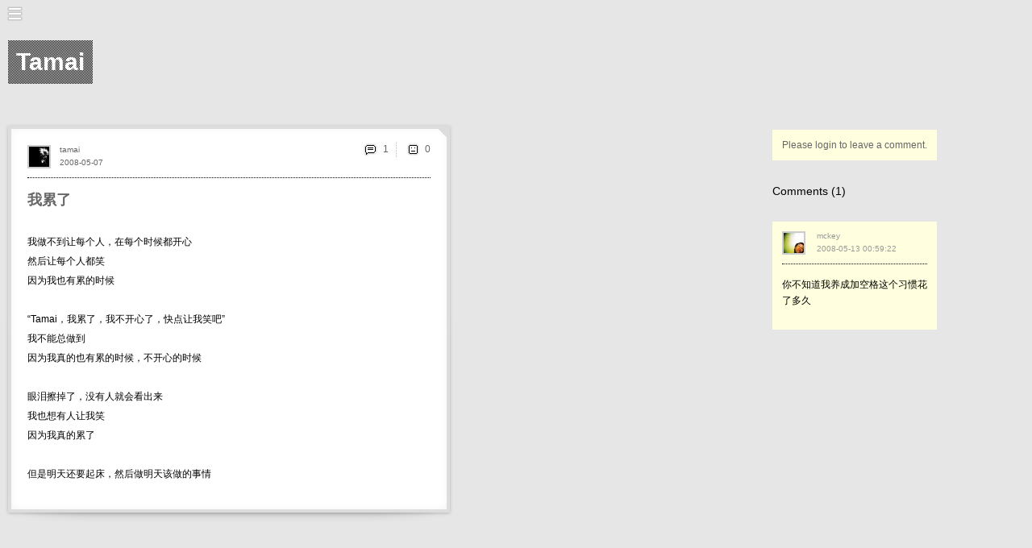

--- FILE ---
content_type: text/html; charset=utf-8
request_url: http://www.db-db.com/inspires/tamai/s/id:31077/
body_size: 6061
content:
<!-- <!DOCTYPE html PUBLIC "-//W3C//DTD XHTML 1.0 Strict//EN" "http://www.w3.org/TR/xhtml1/DTD/xhtml1-strict.dtd"> -->
	<html xmlns="http://www.w3.org/1999/xhtml" xml:lang="en" lang="en">
	  <head>
		
		<meta name="robots" content="noindex" />
	    <meta http-equiv="Content-Type" content="text/html; charset=utf-8" />
		<!-- <meta HTTP-EQUIV="CACHE-CONTROL" CONTENT="NO-CACHE" /> -->
	    <meta http-equiv="Content-Language" content="en-us" />
		<meta name="description" content="db-db inspires you">
		
		<meta property="og:image" content="http://db-db.com/inspires/img/logoBig.png"/>
		<meta property="og:site_name" content="JustQrio.us"/>
		<meta property="og:description" content="我做不到让每个人，在每个时候都开心然后让每个人都笑因为我也有累的时候“Tamai，我累了，我不开心了，快点让我笑吧”我不能总做到因为我真的也有累的时候，不开心的时候眼泪擦掉了，没有人就..."/>
		
		<link rel="alternate" type="application/rss+xml" title="RSS 2.0" href="/dbdb6/rssInspires.php?setId=i&langAll=yes&who=tamai" />
		<!-- <meta http-equiv="imagetoolbar" content="no"> -->
	    <!-- <meta name="viewport" content="width=356" /> -->
	    <meta name="viewport" content="width=device-width, initial-scale=1.0, maximum-scale=1.0, user-scalable=no, shrink-to-fit=no "/>
	    
	    <title>我累了 - tamai | db-db.com</title>

		<link href="/inspires/css/dbdb.css" media="screen, projection" rel="stylesheet" type="text/css" />
		<script src="/inspires/js/lang.js" type="text/javascript"></script>
		<script src="/inspires/js/jquery-1.6.4.min.js" type="text/javascript"></script>
		<script src="/inspires/js/jquery.onImagesLoad.min.js" type="text/javascript"></script>
		<script src="/inspires/js/tools2.js" type="text/javascript"></script>
		
		
		
		<style type="text/css">
		img, div, a, input { behavior: url(/inspires/js/iepngfix.htc) }
		</style>
		
		<style type="text/css">
		
		
		a.nothing{background:none;text-decoration:none;color:#dddddd;}
		a.nothing:hover {color:#dddddd;text-decoration:none;}
		
		a.img:hover{opacity:0.7;}
		
		a,span.a { color:#666666; text-decoration: none; cursor:pointer;}
		a:hover,span.a:hover { color:#00aeef; text-decoration:none;}
		
	
		

		/* these 2 lines are the inline-block for IE6 there must be a space behind  everything and .*/
		#everything .mContent{display:inline}
		#everything> .mContent{display:inline-block}
		#everything {position:absolute; top:156px; display:block; width:auto;}
	
		.mContent{position:relative; display:inline-block; margin-right:10px; margin-top:0px; margin-bottom:40px; padding:20px; border:4px solid #dddddd; background:#ffffff; line-height:22px;  vertical-align:top; width:500px; 

			
			}
		
		
		
		.mComment {position:relative;margin-top:5px; margin-bottom:10px;  padding:10px; border:2px solid #ffffdf; background:#ffffdf; line-height:22px;}
		.mMail {position:relative;margin-top:5px; margin-bottom:10px;  padding:10px; border:2px solid #ffffff; background:#ffffff; line-height:22px;}
		.writeCommentBar{position:relative; width:180px;  margin-top:5px; margin-bottom:10px;  padding:10px;  border:2px solid #ffffdf; background:#ffffdf;}	
		.writeMailBar{position:relative; width:500px;  margin-top:5px; margin-bottom:10px;  padding:10px;  border:2px solid #dddddd; background:#dddddd;}
		textarea#writeCommentTxt:focus {border-style:inset; background:#ffffdf; color:#000000;}
		textarea#writeCommentTxt{ width:100%; margin-bottom:5px;  border-style:inset;border-color:#999999;color:#000000;background:#ffffdf;font-size:14px;line-height:20px;}
		
		
		
		.editTitle{border-bottom:1px #ffffff dotted;width:140px;font-weight:bold;}
		#navEditBg,#navEditColor,#navEditLayout,#navEditTheme{color:#ffffff; padding-left:10px;padding-top:20px;}
		a.nav{ color:#ffffff; text-decoration:none;}
		a.navSub{ color:#ffffff; text-decoration:none;}
		.navMainMenuButton{background:#a8a8a8; font-size:12px;position:relative;padding:0px; border:0px; text-decoration:none;width:160px;height:35px;}
		.navMainMenuButtonOn{background:#767676; font-size:12px;position:relative;padding:0px; border:0px; text-decoration:none;width:160px;height:35px;}
		.navMainMenuSubButton{background:#a8a8a8; font-size:12px;position:relative;padding:0px; border:0px; text-decoration:none;width:160px;height:25px;}
		.navMainMenuSubButtonOn{background:#767676; font-size:12px;position:relative;padding:0px; border:0px; text-decoration:none;width:160px;height:35px;}
		
		input.navSearchInput{border-width:1px;width:95px;height:20px;background:#9b9b9b;color:#ffffff;borderColor:#ffffff;}
		input.navSearchInput:focus{border-style:inset;background:#767676;}
		
		img.navFeel{background:#a8a8a8;cursor:pointer;}
		img.navFeelOn{background-image:url(/inspires/img/bgDot.gif);cursor:pointer;}
		img.navFeel:hover{background:#767676;}
		img.minBut{cursor:pointer;}
		img.minBut:hover{cursor:pointer;background:#767676;}
		#navCopyright{font-size:10px;color:#ffffff;margin-left:20px;}
		
		     
		
		.profileTxt{position:relative; width:100px; display:block;line-height:60px; font-size:30px;color:#666666; /* background-image:url(/inspires/img/bgDot.gif); */ padding:10px;}  
		
		
		
		.entryContent{font-size:12px;line-height:24px;color:#000000; }
		.entryContentTxt{width:500px;word-wrap:break-word;display:none; margin-bottom:20px;}
		
		
		a.entryWho{font-size:10px;color:#666666;text-decoration:none;}
		a.entryTitle{font-size:18px;font-weight:bold;color:#666666;text-decoration:none;}
		a.entryURL{font-size:10px;color:#666666;text-decoration:none;}
		a.entryReplyBubble{font-size:12px;color:#666666;text-decoration:none; }
		a.entryContent{color:#666666; font-weight:bold; text-decoration: none;border-bottom: 1px solid #00aeef;}      
		
		.entryContentPreview:hover{opacity:0.7;}   
		
		
		input.entryInputLink:hover, a.entryContent:hover,a.entryReplyBubble:hover,a.entryWho:hover,a.entryURL:hover,a.entryTitle:hover{color:#00aeef;}
		.entryCoverBg {background:#ffffff; position: absolute; z-index: -10; width: 100%; height: 100%; top: 0px; left: 0px; opacity: .9;} 
		.entryFeelBox {display:none; position: absolute; z-index: 20; color:#000000; width: 100%; height: 100%; top: 0px; left: 0px; text-align:center;} 
		.entryFeelTxt {color:#000000; }
		.sideMenuButtonOn{cursor:pointer;position:relative;display:inline;background:#00aeef; padding:0px; width:49px;height:49px;}
		
		a.read{font-size:10px; background:#00aeef;  padding:2px 2px 2px 2px; margin-right:0px;text-decoration:none;color:#ffffff;}
		a.read:hover{background:#ffffff;color:#00aeef;}
		
		input.entryInputLink{cursor:pointer;background:none;color:#666666;font-size:12px;position:relative;text-decoration:none;border-width:0px;}

		input.txtButDarkGray{cursor:pointer;background:none;color:#666666;font-size:12px;position:relative;text-decoration:none;border-width:0px;}
		input.txtButDarkGray:hover{color:#00aeef;}

		input.commentBut{cursor:pointer;background:none;color:#999999;font-size:12px;position:relative;text-decoration:none;border-width:0px;}
		input.commentBut:hover{color:#000000;}
		.entryCommentContent{font-size:12px;line-height:20px;color:#000000;}
		a.commentWho{font-size:10px;color:#999999;text-decoration:none;}
		a.commentWho:hover{color:#000000;}
	
		.entryPreviewImg{clip:rect(0px,500px,375px,0px);position:absolute;}  /* to use clip, it has to be absolute*/
		.entryImg{background-color:#e3e3e3;}    
		.entryImgHolder {position: absolute; width: 100%; height: 100%; top: 0px; left: 0px;}


		.entryImgBox {background-color:#dddddd; background-repeat:no-repeat; background-position:50% 50%; top: 0px; left: 0px;}

		
		.mPageBar {vertical-align:bottom; text-align:left; line-height:23px;color:#000000;font-size:12px; margin-bottom:40px;}
		a#arrowL {color:#ffffff; display: inline-block; width: 20px; height: 20px;  margin: 0 auto; background-color: #666666; text-align:center;padding:0px 8px 0px 8px;}
		a#arrowR { color:#ffffff; display: inline-block; width: 20px; height: 20px; margin: 0 auto; background-color: #666666; text-align:center; padding:0px 8px 0px 8px;}
		.pageArrow { color:#ffffff; display: inline-block; width: auto; height: 25px; margin: 0 auto; background-color: #eeeeee; text-align:center;padding:0px 0px 0px 0px;}
		.pageNum{text-align:center;display:inline-block;width:auto;height:25px; color:#666666;padding:0px 8px 0px 8px;text-decoration:none;}
		.pageNum:hover{background:#00aeef;color:#e6e6e6;}
		.currPageNum{vertical-align:bottom;text-align:center;display: inline-block;width:auto;height:25px; color:#e6e6e6;padding:0px 8px 0px 8px; background:#00aeef;text-decoration:none;}
		
		
		
		</style>
		
		<script type="text/javascript">




				init('0','inspires','tamai','',
				'yes','id:31077','','668',
				'0','10','768','190','31077','auto','Left');
				
				var _gaq = _gaq || [];
				_gaq.push(['_setAccount', 'UA-146950-7']);
				_gaq.push(['_trackPageview']);

				(function() {
					var ga = document.createElement('script'); ga.type = 'text/javascript'; ga.async = true;
					ga.src = ('https:' == document.location.protocol ? 'https://ssl' : 'http://www') + '.google-analytics.com/ga.js';
					var s = document.getElementsByTagName('script')[0]; s.parentNode.insertBefore(ga, s);
				})();

		</script>
			
			
	  </head>

	  <body onload="" bgcolor="#e6e6e6" onresize="resized();">
		
		<div id="dim-screen" style="display:none;"><div class="mainLoadImg"></div></div>     
		<div style="display:none;position:absolute;"><img class="pixelated" src="/inspires/img/load0.gif"><img src="/inspires/img/load1.gif"><img src="/inspires/img/load2.gif"></a></div> 
		<div id="navMax" class="pixelated" style="display:block;" onclick="navMax();"></div>
		<div id="mainTitle" style="left:200px;">Tamai</div>
		<div id="addButton" style="position:absolute; left:200px; top:125px;"></div>
		
		<table id="navTable" border="0" cellspacing="0" cellpadding="0" width="160" style="display:none; height:668px; background:#9b9b9b;">
			<tr height="593">
				<td valign="top" width="160">
					<div id="navMenu" style="">
							
							
							<div id="navTopMenu"><div id="navProfileIcon" style="position:absolute;top:51px;left:20px;display:block;">
							<a href="/inspires/tamai/about/"><img title="About tamai" height="50" height="50" class="userImg" title="tamai" src="/dbdb6/thumb/54af0191bef8186ca8b5b4f31150af17"></a></div><div style="position:absolute;top:58px;left:85px;"><img class="pixelated" title="Verified" src="/inspires/img/iconProfilePhoto.png" border=0 width=29 height=22></div></div>
							<div id="navMainMenu"><table border="0" cellspacing="0" cellpadding="0" bgcolor="#9b9b9b">
			<tr id="navMainMenuUser" class="navMainMenuButtonOn" style=""><td><a href="/inspires/tamai/" onclick=""><img class="pixelated" title="Blog" alt="Blog" width="35" height="35" border="0" src="/inspires/img/navMainMenuIconFeed.png"></a></td><td><img width="2" border="0" src="/inspires/img/trans.gif"></td><td width="88" valign="middle" ><a id="navTxtUser" class="nav" href="/inspires/tamai/" onclick="" onmouseover="navMainMenuOver('User','767676');" onmouseout="navMainMenuOut('User');">Blog</a></td><td align="middle"><img class="imgBut pixelated" onclick="openNavMenu('User');" id="navUserPlus" title="+" alt="+" width="35" height="35"  border="0" src="/inspires/img/navMainMenuIconPlus.gif"></td></tr><tr><td><img height="1" border="0" src="/inspires/img/trans.gif"></td></tr><tr><td colspan=4><table id="navTagMenu" border=0 cellspacing=0 cellpadding=0><tr id="navMainMenuTag0" class="navMainMenuSubButton" style=""><td><a href="/inspires/tamai/s/tag:すごい話し/" onclick=""><img class="pixelated" title="すごい話し" alt="すごい話し" width="35" height="35" border="0" src="/inspires/img/trans.gif"></a></td><td><img width="2" border="0" src="/inspires/img/trans.gif"></td><td width="88" valign="middle" ><a id="navTxtTag0" class="navSub" href="/inspires/tamai/s/tag:すごい話し/" onclick="" onmouseover="navMainMenuOver('Tag0','767676');" onmouseout="navMainMenuOut('Tag0');">すごい話し</a></td><td align="middle"><img width="35"  border="0" src="/inspires/img/trans.gif"></td></tr><tr><td><img height="1" border="0" src="/inspires/img/trans.gif"></td></tr><tr id="navMainMenuTag1" class="navMainMenuSubButton" style=""><td><a href="/inspires/tamai/s/tag:t-shirts/" onclick=""><img class="pixelated" title="t-shirts" alt="t-shirts" width="35" height="35" border="0" src="/inspires/img/trans.gif"></a></td><td><img width="2" border="0" src="/inspires/img/trans.gif"></td><td width="88" valign="middle" ><a id="navTxtTag1" class="navSub" href="/inspires/tamai/s/tag:t-shirts/" onclick="" onmouseover="navMainMenuOver('Tag1','767676');" onmouseout="navMainMenuOut('Tag1');">t-shirts</a></td><td align="middle"><img width="35"  border="0" src="/inspires/img/trans.gif"></td></tr><tr><td><img height="1" border="0" src="/inspires/img/trans.gif"></td></tr><tr id="navMainMenuTag2" class="navMainMenuSubButton" style=""><td><a href="/inspires/tamai/s/tag:神様仏様/" onclick=""><img class="pixelated" title="神様仏様" alt="神様仏様" width="35" height="35" border="0" src="/inspires/img/trans.gif"></a></td><td><img width="2" border="0" src="/inspires/img/trans.gif"></td><td width="88" valign="middle" ><a id="navTxtTag2" class="navSub" href="/inspires/tamai/s/tag:神様仏様/" onclick="" onmouseover="navMainMenuOver('Tag2','767676');" onmouseout="navMainMenuOut('Tag2');">神様仏様</a></td><td align="middle"><img width="35"  border="0" src="/inspires/img/trans.gif"></td></tr><tr><td><img height="1" border="0" src="/inspires/img/trans.gif"></td></tr><tr id="navMainMenuTag3" class="navMainMenuSubButton" style=""><td><a href="/inspires/tamai/s/tag:abt-lomo/" onclick=""><img class="pixelated" title="abt-lomo" alt="abt-lomo" width="35" height="35" border="0" src="/inspires/img/trans.gif"></a></td><td><img width="2" border="0" src="/inspires/img/trans.gif"></td><td width="88" valign="middle" ><a id="navTxtTag3" class="navSub" href="/inspires/tamai/s/tag:abt-lomo/" onclick="" onmouseover="navMainMenuOver('Tag3','767676');" onmouseout="navMainMenuOut('Tag3');">abt-lomo</a></td><td align="middle"><img width="35"  border="0" src="/inspires/img/trans.gif"></td></tr><tr><td><img height="1" border="0" src="/inspires/img/trans.gif"></td></tr><tr id="navMainMenuTag4" class="navMainMenuSubButton" style=""><td><a href="/inspires/tamai/s/tag:ブリスベン/" onclick=""><img class="pixelated" title="ブリスベン" alt="ブリスベン" width="35" height="35" border="0" src="/inspires/img/trans.gif"></a></td><td><img width="2" border="0" src="/inspires/img/trans.gif"></td><td width="88" valign="middle" ><a id="navTxtTag4" class="navSub" href="/inspires/tamai/s/tag:ブリスベン/" onclick="" onmouseover="navMainMenuOver('Tag4','767676');" onmouseout="navMainMenuOut('Tag4');">ブリスベン</a></td><td align="middle"><img width="35"  border="0" src="/inspires/img/trans.gif"></td></tr><tr><td><img height="1" border="0" src="/inspires/img/trans.gif"></td></tr><tr><td colspan=4><img height="4" border="0" src="/inspires/img/trans.gif"></td></tr></td></tr></table>
			<tr id="navMainMenuWork" class="navMainMenuButton pixelated" style=""><td><a href="/inspires/tamai:work/" onclick=""><img class="pixelated" title="Portfolio" alt="Portfolio" width="35" height="35" border="0" src="/inspires/img/navMainMenuIconWork.png"></a></td><td><img width="2" border="0" src="/inspires/img/trans.gif"></td><td width="88" valign="middle" ><a id="navTxtWork" class="nav" href="/inspires/tamai:work/" onclick="" onmouseover="navMainMenuOver('Work','767676');" onmouseout="navMainMenuOut('Work');">Portfolio</a></td><td align="middle"><img width="35"  border="0" src="/inspires/img/trans.gif"></td></tr><tr><td><img height="1" border="0" src="/inspires/img/trans.gif"></td></tr>
			<tr id="navMainMenuProfile" class="navMainMenuButton pixelated" style=""><td><a href="/inspires/tamai/about/" onclick=""><img class="pixelated" title="About" alt="About" width="35" height="35" border="0" src="/inspires/img/navMainMenuIconUser.png"></a></td><td><img width="2" border="0" src="/inspires/img/trans.gif"></td><td width="88" valign="middle" ><a id="navTxtProfile" class="nav" href="/inspires/tamai/about/" onclick="" onmouseover="navMainMenuOver('Profile','767676');" onmouseout="navMainMenuOut('Profile');">About</a></td><td align="middle"><img width="35"  border="0" src="/inspires/img/trans.gif"></td></tr><tr><td><img height="1" border="0" src="/inspires/img/trans.gif"></td></tr><tr><td colspan=4><img height="20" border="0" src="/inspires/img/trans.gif"></td></tr>
			<tr id="navMainMenuVip" class="" style=""><td><a href="/inspires/vip/" onclick=""><img class="pixelated" title="db-db" alt="db-db" width="35" height="35" border="0" src="/inspires/img/navMainMenuIconVip.png"></a></td><td><img width="2" border="0" src="/inspires/img/trans.gif"></td><td width="88" valign="middle" ><a id="navTxtVip" class="nav" href="/inspires/vip/" onclick="" onmouseover="navMainMenuOver('Vip','767676');" onmouseout="navMainMenuOut('Vip');">db-db</a></td><td align="middle"><img width="35"  border="0" src="/inspires/img/trans.gif"></td></tr><tr><td><img height="1" border="0" src="/inspires/img/trans.gif"></td></tr>
			

			
			
			
		  </table></div>
							<div id="navLogin"></div>
							<div id="navSearch">
						<table border="0" cellspacing="0" cellpadding="0"><tr>
							<td><img class="pixelated" onclick="document.getElementById('navSearchInput').focus();navMax();" style="cursor:pointer; display:inline;" width=35 height=35 src="/inspires/img/navMainMenuIconSearch.png"></td>
							<td><input onkeypress="submitSearch(event);" maxlength="100" type="text" name="username" id="navSearchInput" class="navSearchInput" value="id:31077"/></td>
						</tr></table>
					</div>
							
							<div id="navStyle" style="top:0px;left:0px;position:absolute;display:none;"><a href="/inspires/tamai-edit/s/id:31077/"><img class="minBut pixelated" border="0" src="/inspires/img/navMainMenuIconStyle.png"></a></div>
						
							<div id="navMin" style="display:;" onclick="navMin();"></div>
							
					</div>
					<div id="navTri" style="position:absolute;top:174px;left:160px; display:none;"><img class="pixelated" src="/inspires/img/navTri.gif" border="0"></div>
				</td>
			</tr>
			<tr height="35">
				<td valign="middle" align="center">
					
				</td>
			</tr>
			<tr height="35" valigh="bottom">
				<td valign="middle">
					<div id="navCopyright" style="display:block;"><span style="vertical-align:top;">Copyright db-db.com</span> <a href="mailto:info@db-db.com?subject=hello db"><img class="pixelated" src="/inspires/img/iconEmail.png" border=0></a></div>
				</td>
			</tr>

		</table>


		<div id="everything" style="left:200px;" ><div id="iframeUpload"></div><div id="entry31077" style=" display:none;" class="drop-shadow curved curved-hz-1 mContent"><div id="entryDim31077" class="entryDim" style="display:none;"><div class="mainLoadImg"></div></div><div id="entryFeelBox31077" class="entryFeelBox">
						<div style="position:relative; top:60px;">
							<div style="font-size:20px;font-weight:bold;">How Do You Feel About It?</div><br><br>
							<center>
							<table border=0 cellspacing=0 cellpadding=0><tr>
								<td align=middle><img id="entryFeelBut031077" style="width:49px;height:49px" class="pixelated sideMenuButton" onclick="dbdbFeel('0',31077);" alt="Ok" border=0 src="/inspires/img/iconFeelOkBig.png"><br><br>
								<div id="entryFeel031077" class="entryFeelTxt"></div></td>
								<td align=middle><img id="entryFeelBut131077" style="width:49px;height:49px" class="pixelated sideMenuButton" onclick="dbdbFeel('1',31077);" alt="Good" border=0 src="/inspires/img/iconFeelGoodBig.png"><br><br>
								<div id="entryFeel131077" class="entryFeelTxt"></div></td>
								<td align=middle><img id="entryFeelBut231077" style="width:49px;height:49px" class="pixelated sideMenuButton" onclick="dbdbFeel('2',31077);" alt="Sad" border=0 src="/inspires/img/iconFeelSadBig.png"><br><br>
								<div id="entryFeel231077" class="entryFeelTxt"></div></td>
								<td align=middle><img id="entryFeelBut331077" style="width:49px;height:49px" class="pixelated sideMenuButton" onclick="dbdbFeel('3',31077);" alt="Angry" border=0 src="/inspires/img/iconFeelAngryBig.png"><br><br>
								<div id="entryFeel331077" class="entryFeelTxt"></div></td>
								<td align=middle><img id="entryFeelBut431077" style="width:49px;height:49px" class="pixelated sideMenuButton" onclick="dbdbFeel('4',31077);" alt="Fun" border=0 src="/inspires/img/iconFeelFunBig.png"><br><br>
								<div id="entryFeel431077" class="entryFeelTxt"></div></td>
							</tr></table><br>
							<div id="entryFeelInfo31077" style="display:none;">Added to Feelings</a> (<span class="a" onclick="dbdbDelFeel('31077');">Remove</span>)</div>
							</center>
						</div>
						<div class="bigCloseBut"  onclick="closeFeel('31077');"></div>
						<div class="entryCoverBg" onclick="closeFeel('31077');"></div>
				</div><table id="entryTable31077" style="width:500px;" border=0 cellspacing=0 cellpadding=0><tr><td style="color:#999999;" valign=top height=40><a class="nothing" href="/inspires/tamai/"><img title="tamai" height="25" height="25" class="miniImg" title="tamai" src="/dbdb6/thumb/54af0191bef8186ca8b5b4f31150af17"></a></td></tr>
			<tr><td style="border-top:1px #000000 dotted; padding-top:15px;"><div id="entryTitle31077" style="font-size:16px;"><div id="entryTitleBox31077" ><a class="entryTitle"   onclick="" href="/inspires/tamai/s/id:31077/">我累了</a> </div></div><br><div id="entryAllImgs31077" class="entryImgHolder" style="position:relative;"></div><br><div class="entryContent" id="entryContent31077" ><div><div  id="entryContentPreview31077" style="overflow:hidden; ">我做不到让每个人，在每个时候都开心<br>然后让每个人都笑<br>因为我也有累的时候<br><br>“Tamai，我累了，我不开心了，快点让我笑吧”<br>我不能总做到<br>因为我真的也有累的时候，不开心的时候<br><br>眼泪擦掉了，没有人就会看出来<br>我也想有人让我笑<br>因为我真的累了<br><br>但是明天还要起床，然后做明天该做的事情</div><div class="entryContentTxt" id="entryContentFull31077">我做不到让每个人，在每个时候都开心<br>然后让每个人都笑<br>因为我也有累的时候<br><br>“Tamai，我累了，我不开心了，快点让我笑吧”<br>我不能总做到<br>因为我真的也有累的时候，不开心的时候<br><br>眼泪擦掉了，没有人就会看出来<br>我也想有人让我笑<br>因为我真的累了<br><br>但是明天还要起床，然后做明天该做的事情<br><a id="entryRead31077" class="read" onclick="hideEntryFullContent('31077');"> Less </a></div></div></div><div style="font-size:11px"><br><table border=0 cellspacing=0 cellpadding=0></td></tr></td></tr></table></div></td></tr>
			</table>
			<div id="entryDate31077" style="position:absolute;left:60px;top:31px;"><a class="entryWho" onclick="" href="/inspires/tamai/s/2008-05-07/">2008-05-07</a></div>
			<div id="entryWho31077" style="position:absolute;left:60px;top:15px;"><a class="entryWho" onclick="" href="/inspires/tamai/">tamai</a> </div><div id="entryCommentButton31077" style="position:absolute;right:20px;top:15px;"><table border=0 cellspacing=0 cellpadding=0><tr><td><table style="" border="0" cellspacing="0" cellpadding="0" >
		<tr><td width="25"><a href="/inspires/tamai/s/id:31077/#comments"><img class="pixelated" title="1" width="20" height="20" border=0 src="/inspires/img/iconComment.png"></a></td>
			<td><a class="entryReplyBubble" href="/inspires/tamai/s/id:31077/#comments">1</a></td>
		</tr>
	</table></td><td><img class="pixelated" width=20 height=20 src="/inspires/img/iconSep.gif"></td><td><table style="" border="0" cellspacing="0" cellpadding="0" >
		<tr><td width="25"><img class="pixelated" style="cursor:pointer;" onclick="dbdbReadFeel(31077);" title="0" width="20" height="20" border=0 src="/inspires/img/iconFeelOk.png"></td>
			<td><input id="entryTotalFeels31077" class="entryInputLink" type="button" onclick="dbdbReadFeel(31077);" value="0"/></td>
		</tr>
	</table></td></tr></table></div><div style="position:absolute;top:0px;right:0px;"><img class="pixelated" width="10" height="10" src="/inspires/img/iconOld.gif"></div>
			</div><input type="hidden" id="entryType31077" value="blog"/>
			<script type="text/javascript"><!-- 
			entryLoad('31077');
			resized();
			--></script></div> 
		<div id="allComments" style="left:958px;"><a name="comments"></a><div class="writeCommentBar"><a href="javascript:openLogin();">Please login to leave a comment.</a></div><div style="text-align:left; font-size:14px; margin-top:30px; margin-bottom:30px; ">Comments (1)</div><div id="comment40365" class="mComment" style="width:180;"><div id="entryDim40365" class="entryDim" style="display:block;"></div><table width=180 border=0 cellspacing=0 cellpadding=0><tr><td style="color:#999999;" valign=top height=40><a class="nothing" href="/inspires/mckey/"><img title="mckey" height="25" height="25" class="miniImg" title="mckey" src="/dbdb6/thumb/5853fe977b227893adbb5b9a0ea8eb37"></a></td><td width=80 align="right" valign="top"></td></tr>
			<tr><td style="border-top:1px #000000 dotted; padding-top:15px;" colspan="2"><div class="entryCommentContent" id="entryContent40365"><div style="overflow:hidden;">你不知道我养成加空格这个习惯花了多久</div></div><br></td></tr></table>
			<div id="entryDate40365" style="position:absolute;left:53px;top:21px;"><a class="commentWho" onclick="" href="/inspires/tamai/s/2008-05-13/">2008-05-13 00:59:22</a></div>
			<div style='position:absolute;left:53px;top:5px;'><a class="commentWho" onclick="" href="/inspires/mckey">mckey</a> </div>
			</div>
			<script type="text/javascript"><!-- 
			entryDimOff('40365'); 
			--></script></div>

		
		
		<script type="text/javascript"><!--
			
			
			
			
			if (searchString.length>0 && searchString.substr(0,3)!="id:") {
				//showSearchBar();	
			}
			
			// after everything is loaded including images..
			window.onload = function(){ dimScreenOff(); }
			//-->
			</script>
	  </body>
	</html>


--- FILE ---
content_type: application/javascript
request_url: http://www.db-db.com/inspires/js/tools2.js
body_size: 12553
content:

///////////////////////////////////////////////////////////////////
////////////// Hand coded by Francis Lam (dbdbking@gmail.com)//////
///////////////////// don't steal it///////////////////////////////
//////////////////// Apr 2010//////////////////////////////////////

var xmlhttp;
searchBoxOpen=0;
mediaType="img";
tabImgValue=tabVidValue=tabUrlValue="";





//////////////////// start jquery //////////////////////////////////
$(document).ready(function(){
	afterStructureLoaded();
	
	
});

//////////////////// end jquery ////////////////////////////////////

function trim(stringToTrim) {
	return stringToTrim.replace(/^\s+|\s+$/g,"");
}
function ltrim(stringToTrim) {
	return stringToTrim.replace(/^\s+/,"");
}
function rtrim(stringToTrim) {
	return stringToTrim.replace(/\s+$/,"");
}


function isSingleEntry(){
	if (searchString.substr(0,3)=="id:") return(true);
	
	return(false);
}

function alignEntry(a,w){
	
	//	alert(a+":"+w);
	
		var newLeft;
		var newCommentsLeft;
		var leftMargin;
		var commentLeftMargin;
		
		if (isNavMax()) leftMargin=everythingLeftMin+maxMinDist;
		else leftMargin=everythingLeftMin;
		
		
		w=parseInt(w,10);
		entryW=w;
		
	
		if (isSingleEntry()) {
			commentLeftMargin=leftMargin+entryW;
			w+=180;
		}
		

		if (a=="Center") newLeft=Math.round((window.innerWidth-w)/2);
		else if (a=="Right") newLeft=window.innerWidth-w;
		else newLeft=leftMargin;
		
		newCommentsLeft=newLeft+entryW;
		
		
		
		if (newLeft<leftMargin) newLeft=leftMargin;
		if (newCommentsLeft<commentLeftMargin) newCommentsLeft=commentLeftMargin;
		
		
		
		
		document.getElementById('addButton').style.left=
		document.getElementById('mainTitle').style.left=
		document.getElementById('everything').style.left=newLeft+"px";
		
		if (isSingleEntry()) {

				document.getElementById('allComments').style.left=newCommentsLeft+"px";
		}

}

function resized(){

	alignEntry(entryAlign,everythingW);


	

	var w=window,
	d=document,
	e=d.documentElement,
	g=d.getElementsByTagName('body')[0],
	x=w.innerWidth||e.clientWidth||g.clientWidth,
	y=w.innerHeight||e.clientHeight||g.clientHeight;

	var txt = "";
	txt += "<p>Available window width/height: " + x + "*" + y + "</p>";

	console.log(txt);
}


function init(l,lshort,id,host,al,ss,row,nh,nl,eLeft,cLeft,mmd,aids,ew,eAlign){
		
	lang=l;
	langShort=lshort;
	channel=id;
	dbdbHostName=host;
	allLang=al;
	searchString=ss;
	inRow=row;
	navH=parseInt(nh,10);
	navLang=nl;

	everythingLeftMin=parseInt(eLeft,10);
	allCommentsLeftMin=parseInt(cLeft,10);
	maxMinDist=parseInt(mmd,10);		
	allIDs=aids;
	
	allIDArr=allIDs.split("-");
	totalEntries=allIDArr.length;
	
	everythingW=ew;
	
	entryAlign=eAlign;
}







function afterStructureLoaded(){
	
	//document.getElementById('navMenu').style.height=document.getElementById('everything').style.height;
	resized();
	
	//// try min nav
	////// javascript cannot ignore white
	/*
	for (var i=1; i<4; i++){
		
		// i==1 tran separator 				i==2 text			 i==3 extra button +
		if (document.getElementById('navMainMenuAdd'))
			document.getElementById('navMainMenuAdd').childNodes[i].style.display="none";			
		if (document.getElementById('navMainMenuProfile'))
			document.getElementById('navMainMenuProfile').childNodes[i].style.display="none";			
		if (document.getElementById('navMainMenuLogout'))
			document.getElementById('navMainMenuLogout').childNodes[i].style.display="none";	
		if (document.getElementById('navMainMenuVip'))
			document.getElementById('navMainMenuVip').childNodes[i].style.display="none";
		
		if (document.getElementById('navMainMenuLover'))
			document.getElementById('navMainMenuLover').childNodes[i].style.display="none";
		
		if (document.getElementById('navMainMenuFeel'))
			document.getElementById('navMainMenuFeel').childNodes[i].style.display="none";
		
		if (document.getElementById('navMainMenuAll'))
			document.getElementById('navMainMenuAll').childNodes[i].style.display="none";	
		
		if (document.getElementById('navMainMenuUser'))
			document.getElementById('navMainMenuUser').childNodes[i].style.display="none";	
		
		document.getElementById('navTopMenu').style.display="none";	
		
		document.getElementById('navMenu').style.width="35px";
	
	}
	*/
	
}

function showAdmirerContent(){
	document.getElementById('loversContent').innerHTML="\"They are your secret admirers. We're not going to tell you who they are. 'Cuz we think it's more beautiful this way.\"";
}

function showAddLoveBut(lover){
	window.location.reload();
/*
	//// very doggy codes
	document.getElementById('navMainMenuLove').innerHTML='<td><a href="#" onclick="dbdbAddLove(\''+lover+'\');"><img width="35" height="35" border="0" src="/inspires/img/navMainMenuIconLover.png"></a></td><td><img width="2" border="0" src="/inspires/img/trans.gif"></td><td width="88" valign="middle"><a class="nav" href="#" onclick="dbdbAddLove(\''+lover+'\');" onmouseover="navMainMenuOver(\'Love\');" onmouseout="navMainMenuOut(\'Love\');">Love bananablue</a></td><td align="middle"><img width="35"  border="0" src="/inspires/img/trans.gif"></td></tr><tr><td><img height="1" border="0" src="/inspires/img/trans.gif"></td>';
*/

}
function showBreakUpBut(lover){
window.location.reload();
/*
	//// very doggy codes

	document.getElementById('navMainMenuLove').innerHTML='<td><a href="#" onclick="dbdbBreakUp\''+lover+'\');"><img width="35" height="35" border="0" src="/inspires/img/navMainMenuIconLoveRed.png"></a></td><td><img width="2" border="0" src="/inspires/img/trans.gif"></td><td width="88" valign="middle"><a class="nav" href="#" onclick="dbdbBreakUp\''+lover+'\');" onmouseover="navMainMenuOver(\'Love\');" onmouseout="navMainMenuOut(\'Love\');">[X] '+lover+'</a></td><td align="middle"><img width="35"  border="0" src="/inspires/img/trans.gif"></td></tr><tr><td><img height="1" border="0" src="/inspires/img/trans.gif"></td>';
*/
}

function addTag(tag){
	document.getElementById('tagsTxt').value+=tag+" ";
}

function isNavMax(){

	if (document.getElementById('navMax').style.display=="block") return(false);
	return(true);
}


function navMin(){
		//setNavCookie('yes'); //this is using cookie
		navMinimize();

		 //no need this line if using cookie
}

function navMinimize(){           
	
	//$('#navTable').hide('fast');                                              
	document.getElementById('navTable').style.display="none";
	document.getElementById('navCopyright').style.display="none";
	document.getElementById('navMax').style.display="block";
	

	
	document.getElementById('allComments').style.left=(allCommentsLeftMin)+"px";
	document.getElementById('addButton').style.left=document.getElementById('mainTitle').style.left=
	document.getElementById('everything').style.left=everythingLeftMin+"px";

	                       
	      /*
	$('#mainTitle').animate({
	    left:  everythingLeftMin+"px"
	  }, 'fast','linear');
	
	$('#addButton').animate({
	    left:  everythingLeftMin+"px"
	  }, 'fast','linear');
	
	 $('#everything').animate({
	    left:  everythingLeftMin+"px"
	  }, 'fast','linear');
	    */         

	resized();
}

function navMax(){
	//setNavCookie('no'); /// this is using cookie
	navMaximize(); //no need this line if using cookie
}
function navMaximize(){

	if (document.getElementById('navMax').style.display=="block") {
	                             
		document.getElementById('navTable').style.display="block";  
		//$('#navTable').show('fast');
		
		document.getElementById('navMax').style.display="none";

	    document.getElementById('addButton').style.left=document.getElementById('mainTitle').style.left=
		document.getElementById('everything').style.left=(everythingLeftMin+maxMinDist)+"px";
	
		document.getElementById('allComments').style.left=(allCommentsLeftMin+maxMinDist)+"px";
	
			resized();
	}
}

function toggleEntryFullContent(entryId){
	$('#entryContentPreview'+entryId).slideToggle('fast'); 
	$('#entryContentFull'+entryId).slideToggle('fast');     
	
	for (var i=1; i<=5; i++){
		if (document.getElementById('entryImg'+i+'_'+entryId)!=null)	{
			                                                                       
			if (document.getElementById('entryImg'+i+'_'+entryId).style.display=="block" && i!=1)
				document.getElementById('entryImg'+i+'_'+entryId).style.display="none";
			else
				document.getElementById('entryImg'+i+'_'+entryId).style.display="block";
		}
	}
}

function showEntryFullContent(entryId){
	$('#entryContentPreview'+entryId).slideUp('fast'); 
	$('#entryContentFull'+entryId).slideDown('fast');     
	
	for (var i=1; i<=5; i++){
		if (document.getElementById('entryImg'+i+'_'+entryId)!=null)	{
			document.getElementById('entryImg'+i+'_'+entryId).style.display="block";
		}
	}
}

function hideEntryFullContent(entryId){
	$('#entryContentPreview'+entryId).slideDown('fast'); 
	$('#entryContentFull'+entryId).slideUp('fast'); 
	
	for (var i=2; i<=5; i++){
		if (document.getElementById('entryImg'+i+'_'+entryId)!=null)	{
			document.getElementById('entryImg'+i+'_'+entryId).style.display="none";
		}
	}
	
}


function openNavMenu(name){

	
	var menuName=name;
	if (name=="Vip" || name=="Lover" || name=="All" || name=="User" || name=="Work" || name=="Show") {
		menuName="Tag";
		
		if (document.getElementById('navCopyright').style.display=="none") return;
		
	}
	
	var h=10*(35+1);
	if (name=="Feel") h=1*(35+1);
	
	
	
	if (document.getElementById('nav'+menuName+'Menu').style.display=="block"){
		//close
		navH-=h;
		
		document.getElementById('nav'+menuName+'Menu').style.display="none";
		document.getElementById('nav'+name+'Plus').src="/inspires/img/navMainMenuIconPlus.gif";
		document.getElementById('navTable').style.height=navH+"px";
		
	}
	else {
		//open

		navH+=h;
		document.getElementById('nav'+menuName+'Menu').style.display="block";
		document.getElementById('nav'+name+'Plus').src="/inspires/img/navMainMenuIconMinus.gif";
				
		document.getElementById('navTable').style.height=navH+"px";
		
	
	}
	

	
	
}



var tempBgColor="";
function navMainMenuOver(but,bgColor){

	tempBgColor=document.getElementById('navMainMenu'+but).style.background;
	document.getElementById('navMainMenu'+but).style.background="#"+bgColor;
}

function navMainMenuOut(but){

	document.getElementById('navMainMenu'+but).style.background=tempBgColor;
}

function validate_email(field,alerttxt)
{
with (field)
  {
  apos=value.indexOf("@");
  dotpos=value.lastIndexOf(".");
  if (apos<1||dotpos-apos<2)
    {alert(alerttxt);return false;}
  else {
	return true;
	}
  }
}

function validate_emailStr(str)
{
  apos=str.indexOf("@");
  dotpos=str.lastIndexOf(".");
  if (apos<1||dotpos-apos<2) return false;
  else return true;
}


function validate_required(field,alerttxt)
{
	with (field)
  	{
  		if (value==null||value=="")
    {
    	alert(alerttxt);return false;
    }
  	else
    {
      return true;
    }
  }
}


function validateRequired(str,alerttxt)
{
  	if (str==null||str=="")
    {
    	alert(alerttxt);return false;
    }
  	else
    {
      return true;
    }
  
}







function openLogin(){
	
	if (document.getElementById('navMax').style.display=="block") navMax();
	document.getElementById('navLoginMenu').style.display="block";
	document.getElementById('navMainMenuLogin').style.display="none";
	document.getElementById('username').focus();
	//document.getElementById('navMainMenuForgot').style.display="block";
	
	
}


function openUserMenuBarMore(){
	document.getElementById('userMenuBarMore').style.display="block";
	document.getElementById('userMenuBar').style.display="none";
	
}

function closeUserMenuBarMore(){
	document.getElementById('userMenuBarMore').style.display="none";
	document.getElementById('userMenuBar').style.display="block";
	
}

function dimScreen(){
	$('#dim-screen').fadeIn('fast');
	//document.getElementById('dim-screen').style.display="block";
}

function dimScreenOff(){
	$('#dim-screen').fadeOut('fast');
	//document.getElementById('dim-screen').style.display="none";
}

function entryLoad(entryId){  
	
	$('#entry'+entryId).fadeIn('fast');
	$('#entryImgSrc1_'+entryId).onImagesLoad({ 
		 itemCallback: itemImagesLoaded, 
	     selectorCallback: selectorImagesLoaded
		 });
}        
          
function chooseLoadImg(entryName,loadImgType){
   //document.getElementById(entryName).style.backgroundImage="url(/inspires/img/load"+(Math.floor(Math.random()*2)+1)+".gif)"; 
	document.getElementById(entryName).style.backgroundImage="url(/inspires/img/load"+loadImgType+".gif)";     
}

function itemImagesLoaded(domObject){    
	var tempArr=domObject.id.split("_");
	var tempId=tempArr[1];
	
	    
	$(domObject).fadeIn('slow');    
	
   // $('#entryLoadImg1_'+tempId).fadeOut('fast'); 
      
//alert($(domObject).parent().parent().attr("id"));
	$(domObject).parent().parent().removeAttr("style");

}


function selectorImagesLoaded($selector){ 
		//$selector.fadeIn('slow');
}

function entryDim(entryId){
	$('#entryDim'+entryId).fadeIn('fast');
	//document.getElementById('entryDim'+entryId).style.display="block";
}

function entryDimOff(entryId){
	$('#entryDim'+entryId).fadeOut('fast');
	//document.getElementById('entryDim'+entryId).style.display="none";
}

function validateLoginForm(thisform)
{
	
	
	with (thisform)
  	{
  		if (validate_required(username,"Username must be filled out!")==false)
  		{username.focus();return false;}

		if (validate_required(password,"Password must be filled out!")==false)
  		{password.focus();return false;}

		dimScreen();
  }

  
}


////////////////////////////////////////////////////////////////* get reset xml functions *////////////////////////////////////////////////////

function dbdbReset(resetWho,resetKey){
	
	
	dimScreen();
	sendGetHttpRequest('/inspires/php/resetPwd.php?code=999&who='+resetWho+'&key='+resetKey,resetStateChanged);
}

function resetStateChanged(){
	if (xmlhttp.readyState==4){
		if (xmlhttp.status==200) {
			  var xmlDoc=getXmlDoc(xmlhttp.responseText);
			  //alert(xmlhttp.responseText);
			  var result=xmlDoc.getElementsByTagName("result")[0].firstChild.nodeValue;
			  if (result=="yeah") {
					alert(getLangTxt(navLang,31));
					gotoFeed('vip');
			  }		
			  else if (result=="invalidEmail" || result=="noUser") alert(getLangTxt(navLang,1));
			  else alert("Error:"+result);			  
	    } else alert(getLangTxt(navLang,2));
		
		dimScreenOff();
   }
}

////////////////////////////////////////////////////////////////* get forgot xml functions *////////////////////////////////////////////////////

function dbdbForgot(){
	
	

	var email=prompt(getLangTxt(navLang,0),"");

	if (email!=null && email!=""){
		if (email.length>0){
			dimScreen();
			sendGetHttpRequest('/inspires/php/forget.php?code=999&email='+email,forgotStateChanged);
		}else{
			alert(getLangTxt(navLang,1));
		}
	}
}

function forgotStateChanged(){
	if (xmlhttp.readyState==4){
		if (xmlhttp.status==200) {
			  var xmlDoc=getXmlDoc(xmlhttp.responseText);
			
			  //alert(xmlhttp.responseText);
			  var result=xmlDoc.getElementsByTagName("result")[0].firstChild.nodeValue;
			
			  if (result=="yeah") {
					alert(getLangTxt(navLang,32));
			  }		
			  else if (result=="invalidEmail" || result=="noUser") {
					alert(getLangTxt(navLang,1));
			  }
			  else {
				 	alert("Error:"+result);
					
			  }
			  
	    } else {
				alert(getLangTxt(navLang,2));
		}
		dimScreenOff();
   }
}

////////////////////////////////////////////////////////////////* get set nav cookie xml functions *////////////////////////////////////////////////////
var navMinToBe;

function setNavCookie(navMin){
		navMinToBe=navMin;
		dimScreen();
		sendGetHttpRequest('/inspires/php/setNavCookie.php?navMin='+navMin,setCookieStateChanged);
}

function setNavLangCookie(navLang){
		dimScreen();
		sendGetHttpRequest('/inspires/php/setNavCookie.php?navLang='+navLang,setCookieStateChanged);
}

function setCookieStateChanged(){
	if (xmlhttp.readyState==4){
		if (xmlhttp.status==200) {
			  if (xmlhttp.responseText=="yeah") {

					if (navMinToBe=="yes") {
						navMinimize();
					}
					else {
						navMaximize();
					}
			  }	
			  else if (xmlhttp.responseText=="reload") {
					window.location.reload();
			  }
			  else {
				 	alert("Error:"+result);
			  }
			  
	    } else {
				alert(getLangTxt(navLang,2));
		}
		dimScreenOff();
   }
}

////////////////////////////////////////////////////////////////* get city xml functions *////////////////////////////////////////////////////

function changeProvince(){
	
	pid=document.getElementById('profileProvince').value;
	
	if (pid==null||pid==""){}
	else{
		dimScreen();
		sendGetHttpRequest('/inspires/php/getCities.php?code=567&pid='+pid,changeProvinceStateChanged);
	}
	
}

function changeProvinceStateChanged(){
	if (xmlhttp.readyState==4){
		if (xmlhttp.status==200) {
			  var xmlDoc=getXmlDoc(xmlhttp.responseText);
			 //alert(xmlhttp.responseText);
			  var result=xmlDoc.getElementsByTagName("result")[0].firstChild.nodeValue;
			
			  if (result=="yeah") {
					
					document.getElementById('profileCity').disabled="";
					
					//alert(xmlhttp.responseText.substr(73,xmlhttp.responseText.length-89));
					// this is super weird! 
					document.getElementById('profileCity').innerHTML=xmlhttp.responseText.substr(73,xmlhttp.responseText.length-89);
					
			  }	
			  else {
				 	alert("Error:"+result);
			  }
			  
	    } else {
				alert(getLangTxt(navLang,2));
		}
		dimScreenOff();
   }
}





////////////////////////////////////////////////////////////////* edit profile xml functions *////////////////////////////////////////////////////

function showEditProfile(){

	document.getElementById('profile').style.display="none";
	document.getElementById('profileEditBut').style.display="none";
	document.getElementById('profilePhoto').style.display="none";
	document.getElementById('profileForm').style.display="block";

}

function hideEditProfile(){

	document.getElementById('profile').style.display="block";
	document.getElementById('profileEditBut').style.display="block";
	document.getElementById('profilePhoto').style.display="block";
	document.getElementById('profileForm').style.display="none";
	

}


function showEditProfilePhoto(){


	document.getElementById('profilePhotoEditBut').style.display="none";
	document.getElementById('profilePhotoBut').style.display="block";



}

function hideEditProfilePhoto(){


	document.getElementById('profilePhotoEditBut').style.display="block";
	document.getElementById('profilePhotoBut').style.display="none";



}


function dbdbUpdateProfile(){
	

	
	
	
	var nick=document.getElementById('profileNick').value;
	var city=document.getElementById('profileCity').value;
	var province=document.getElementById('profileProvince').value;
	var job=document.getElementById('profileJob').value;
	var year=document.getElementById('profileYear').value;
	var say=document.getElementById('profileSay').value;
	var gender=document.getElementById('profileGender').value;
	var password=document.getElementById('profilePassword').value;	
	var password2=document.getElementById('profilePassword2').value;	
	
	if (password.length<6 && password.length>0 ){
		alert("Password has to be at least 6-character long");
	} else if (password != password2){
		alert("The passwords are not the same");
	} else if (!nick.length>0 || !job.length>0 || !say.length>0){
		alert("You must fill in all the field");
	}
	else{
		
		var oldPassword="";
		if (password.length>5) oldPassword=prompt(getLangTxt(navLang,33),"");
		
		if (oldPassword.length<6  && oldPassword.length>0 ){
			alert("Password has to be at least 6-character long");
		}
		else{
		
			dimScreen();
			sendPostHttpRequest('/inspires/php/updateProfile.php','code=567&'+'nick='+nick+'&city='+city+'&province='+province+'&job='+job
								+'&year='+year+'&say='+say+'&gender='+gender+'&newPassword='+password+'&oldPassword='+oldPassword,updateProfileStateChanged);
								
		}
	}
	
	
}

function updateProfileStateChanged(){
	if (xmlhttp.readyState==4){
		if (xmlhttp.status==200) {
			  var xmlDoc=getXmlDoc(xmlhttp.responseText);
			  //alert(xmlhttp.responseText);
			  var result=xmlDoc.getElementsByTagName("result")[0].firstChild.nodeValue;
			  if (result=="yeah") {
				
					window.location.reload();
			  }	
			  else {
				 	alert("Error:"+result);
					dimScreenOff();
			  }
			  
	    } else {
				alert(getLangTxt(navLang,2));
				dimScreenOff();
		}
	
   }
}



////////////////////////////////////////////////////////////////* load xml functions *////////////////////////////////////////////////////
/////*** for testing ***/////// 

function loadEntries(params){
	                       
		//alert(params);
		dimScreen();
		sendGetHttpRequest('/inspires/php/getEntriesXML.php?'+params,loadEntriesStateChanged);
}

function loadEntriesStateChanged(){
	if (xmlhttp.readyState==4){
		if (xmlhttp.status==200) {
			  var xmlDoc=getXmlDoc(xmlhttp.responseText);
			
			  //alert(xmlhttp.responseText);
			 // var result=xmlDoc.getElementsByTagName("result")[0].firstChild.nodeValue;
			//document.getElementById('everything').innerHTML=xmlhttp.responseText;  
			
			  var result=xmlDoc.getElementsByTagName("result")[0].firstChild.nodeValue;   
			  var xml=xmlDoc.getElementsByTagName("data");
			  if (result=="yeah") {
				   alert(xml[0].childNodes.length);
			  }		
			  else {
				 	alert("Error:"+result);
			  }
	    } else {
				alert(getLangTxt(navLang,2));
		}
		dimScreenOff();
   }
}
////////////////////////////////////////////////////////////////* register xml functions *////////////////////////////////////////////////////

function dbdbRegister(newCode){
	

	var newUsername=document.getElementById('registerUsername').value;
	var newPassword=document.getElementById('registerPassword').value;
	var newPassword2=document.getElementById('registerPassword2').value;
	//alert("code:"+code+" u:"+newUsername+" p:"+newPassword+" p2:"+newPassword2);
	
	if (newUsername.length<6 || newPassword.length<6){
		alert(getLangTxt(navLang,4));
	} else 	if (newPassword != newPassword2){
			alert(getLangTxt(navLang,5));
	} else{
		
		dimScreen();
		sendGetHttpRequest('/inspires/php/register.php?code=555&newCode='+newCode+'&who='+newUsername+'&newPassword='+newPassword,registerStateChanged);
		
	}
}

function registerStateChanged(){
	if (xmlhttp.readyState==4){
		if (xmlhttp.status==200) {
			  var xmlDoc=getXmlDoc(xmlhttp.responseText);
			
			  //alert(xmlhttp.responseText);
			  var result=xmlDoc.getElementsByTagName("result")[0].firstChild.nodeValue;
			
			  if (result=="yeah") {
				
					
					alert(getLangTxt(navLang,6));
					
					gotoFeed('vip');
			  }		
			  else if (result=="userExists") {
					alert(getLangTxt(navLang,7));
			  }
			  else if (result=="noInvite") {
					alert(getLangTxt(navLang,8));
			  }
			  else if (result=="alphaNum") {
					alert(getLangTxt(navLang,9));
			  }
			  else {
				 	alert("Error:"+result);
					
			  }
			  
	    } else {
				alert(getLangTxt(navLang,2));
		}
		dimScreenOff();
   }
}

////////////////////////////////////////////////////////////////* delete Comment xml functions *////////////////////////////////////////////////////
var tempDelEntryId;
function dbdbDelComment(blgid,entryId){

	//alert(entryId+":"+blgid);

	var sure=confirm(getLangTxt(navLang,13));
	if (sure==true){
		
		if (entryId.length>0 && blgid.length>0){
			tempDelEntryId=entryId;
			dimScreen();
			sendGetHttpRequest('/inspires/php/delComment.php?code=567&id=0&blgid='+blgid+'&id='+entryId,delCommentStateChanged);
		}else{
			alert("Invalid Action");
		}
	}
}

function delCommentStateChanged(){
	if (xmlhttp.readyState==4){
		if (xmlhttp.status==200) {
			  var xmlDoc=getXmlDoc(xmlhttp.responseText);
			  //alert(xmlhttp.responseText);
			  var result=xmlDoc.getElementsByTagName("result")[0].firstChild.nodeValue;
			
			  if (result=="yeah") {
					//window.location.reload();
					document.getElementById('comment'+tempDelEntryId).style.display="none";
					tempDelEntryId="";
			  }		
			  else if (result=="noUser") {
					alert(getLangTxt(navLang,14));
			  }
			  else {
				 	alert("Error:"+result);
			  }
			  
	    } else {
				alert(getLangTxt(navLang,2));
		}
		dimScreenOff();
   }
}

////////////////////////////////////////////////////////////////* comment xml functions *////////////////////////////////////////////////////

function dbdbComment(entryId,entryWho){
		
	var commentContent=document.getElementById('writeCommentTxt').value;
	if (!commentContent.length>0) {
		alert(getLangTxt(navLang,15));
		document.getElementById('writeCommentTxt').focus();
	}
	else if (entryId.length>0){
		dimScreen();
		//alert(entryId+":"+commentContent);
		sendPostHttpRequest('/inspires/php/saveComment.php','code=567&id=0&blgid='+entryId+'&blgWho='+entryWho+'&content='+commentContent,commentStateChanged);
	}else{
		alert("Invalid Comment");
	}
}

function commentStateChanged(){
	if (xmlhttp.readyState==4){
		if (xmlhttp.status==200) {
			  var xmlDoc=getXmlDoc(xmlhttp.responseText);
			  //alert(xmlhttp.responseText);
			  var result=xmlDoc.getElementsByTagName("result")[0].firstChild.nodeValue;
			
			  if (result=="yeah") {
					window.location.reload();
			  }		
			  else if (result=="noUser") {
					alert(getLangTxt(navLang,14));
			  }
			  else {
				 	alert("Error:"+result);
			  }
			  
	    } else {
				alert(getLangTxt(navLang,2));
		}
		dimScreenOff();
   }
}


////////////////////////////////////////////////////////////////* mail xml functions *////////////////////////////////////////////////////

function dbdbMail(){
		
 	var toWho=document.getElementById('mailTo').value;
	var mailContent=document.getElementById('mailContent').value;
	
	
	if (!mailContent.length>0){
		alert(getLangTxt(navLang,15));
		document.getElementById('mailContent').focus();
	}
	else if (toWho.length>2){
		dimScreen();
	//	alert(toWho+":"+mailContent);
	
		sendPostHttpRequest('/inspires/php/saveComment.php','code=567&blgid=m:'+toWho+'&content='+mailContent,mailStateChanged);
	}else{
		alert(getLangTxt(navLang,14));
		document.getElementById('mailTo').focus();
	}
}

function mailStateChanged(){
	if (xmlhttp.readyState==4){
		if (xmlhttp.status==200) {
			  var xmlDoc=getXmlDoc(xmlhttp.responseText);
			
			  //alert(xmlhttp.responseText);
			  var result=xmlDoc.getElementsByTagName("result")[0].firstChild.nodeValue;
			
			  if (result=="yeah") {
					alert(getLangTxt(navLang,16));
					window.location.reload();
			  }		
			  else if (result=="noUser") {
					alert(getLangTxt(navLang,14));
					document.getElementById('mailTo').focus();
			  }
			  else {
				 	alert("Error:"+result);
			  }
			  
	    } else {
				alert(getLangTxt(navLang,2));
		}
		dimScreenOff();
   }
}




////////////////////////////////////////////////////////////////* Invite xml functions *////////////////////////////////////////////////////

function dbdbInvite(){
	
	
	var email=prompt(getLangTxt(navLang,17),"");


	if (email!=null && email!=""){
		if (validate_emailStr(email)){
			dimScreen();
			sendGetHttpRequest('/inspires/php/invite.php?code=666&email='+email,inviteStateChanged);
		}else{
			alert(getLangTxt(navLang,1));
		}
	}
}

function inviteStateChanged(){
	if (xmlhttp.readyState==4){
		if (xmlhttp.status==200) {
			  var xmlDoc=getXmlDoc(xmlhttp.responseText);
			
			  //alert(xmlhttp.responseText);
			  var result=xmlDoc.getElementsByTagName("result")[0].firstChild.nodeValue;
			
			  if (result=="yeah") {
					alert(getLangTxt(navLang,3));
			  }		
			  else if (result=="emailExists") {
					alert(getLangTxt(navLang,18));
			  }
			  else if (result=="noInvite") {
					alert(getLangTxt(navLang,19));
			  }
			  else if (result=="invalidEmail") {
					alert(getLangTxt(navLang,1));
			  }
			  else {
				 	alert("Error:"+result);
					
			  }
			  
	    } else {
				alert(getLangTxt(navLang,2));
		}
		dimScreenOff();
   }
}




////////////////////////////////////////////////////////////////* Feel xml functions *////////////////////////////////////////////////////
var tempEntryId="";

function dbdbDelFeel(entryId){
	
	entryDim(entryId);
	tempEntryId=entryId;
	sendGetHttpRequest('/inspires/php/feel.php?code=789&type=del&blgid='+entryId,delFeelStateChanged);
}

function delFeelStateChanged(){
	if (xmlhttp.readyState==4){
		if (xmlhttp.status==200) {
			  var xmlDoc=getXmlDoc(xmlhttp.responseText);
			
			  //alert(xmlhttp.responseText);
			  var result=xmlDoc.getElementsByTagName("result")[0].firstChild.nodeValue;
			
			  if (result=="yeah") {
					var totalFeels=0;
				//	alert("feel0:"+feel0+" feel1:"+feel1+" feel2:"+feel2+" feel3:"+feel3+" feel4:"+feel4+" my Feel:"+myFeel);
					
					
					for (var i=0; i<5; i++){
							document.getElementById('entryFeel'+i+tempEntryId).innerHTML="";
							document.getElementById('entryFeelBut'+i+tempEntryId).className="sideMenuButton";
							totalFeels+=parseInt(xmlDoc.getElementsByTagName("feel"+i)[0].firstChild.nodeValue,10);
					}
	
					document.getElementById('entryFeelInfo'+tempEntryId).style.display="none";
					//// using .value because the 'entryTotalFeels' is a input field created by createGeneric..
					document.getElementById('entryTotalFeels'+tempEntryId).value=totalFeels;
	
					
					showFeel(tempEntryId);
					entryDimOff(tempEntryId);

			  }
			  else {
				 	alert("Error:"+result);
					entryDimOff(tempEntryId);
			  }
	    } else {
				alert(getLangTxt(navLang,2));
				entryDimOff(tempEntryId);
		}
   }
}

function dbdbReadFeel(entryId){
	
	
	entryDim(entryId);
	tempEntryId=entryId;
	sendGetHttpRequest('/inspires/php/feel.php?code=789&type=read&blgid='+entryId,readFeelStateChanged);
	
/*
	
		  $('#entry'+entryId).animate({
		    width:  '700px'
		  }, 500, function() {
		    // Animation complete.
		  });
		*/
}

function readFeelStateChanged(){
	if (xmlhttp.readyState==4){
		if (xmlhttp.status==200) {
			  var xmlDoc=getXmlDoc(xmlhttp.responseText);
			
			  //alert(xmlhttp.responseText);
			  var result=xmlDoc.getElementsByTagName("result")[0].firstChild.nodeValue;
			
			  if (result=="yeah") {
				
				
			
					var totalFeels=0;
					var myFeel=xmlDoc.getElementsByTagName("myFeel")[0].firstChild.nodeValue;
					
				//	alert("feel0:"+feel0+" feel1:"+feel1+" feel2:"+feel2+" feel3:"+feel3+" feel4:"+feel4+" my Feel:"+myFeel);
					
					
					if (myFeel!="x"){  ///// set by feel.php
					
						for (var i=0; i<5; i++){
							document.getElementById('entryFeel'+i+tempEntryId).innerHTML=xmlDoc.getElementsByTagName("feel"+i)[0].firstChild.nodeValue;
							document.getElementById('entryFeelBut'+i+tempEntryId).className="sideMenuButton";
							totalFeels+=parseInt(xmlDoc.getElementsByTagName("feel"+i)[0].firstChild.nodeValue,10);
						}
		
						//// using .value because the 'entryTotalFeels' is a input field created by createGeneric..
						document.getElementById('entryTotalFeels'+tempEntryId).value=totalFeels;
							
						//change the ON color
						document.getElementById('entryFeelBut'+myFeel+tempEntryId).className="sideMenuButtonOn";
						document.getElementById('entryFeelInfo'+tempEntryId).style.display="block";
					}
					showFeel(tempEntryId);
					entryDimOff(tempEntryId);

			  }
			  else {
				 	alert("Error:"+result);
					entryDimOff(tempEntryId);
			  }
	    } else {
				alert(getLangTxt(navLang,2));
				entryDimOff(tempEntryId);
		}
   }
}


var tempFeel="x";

function dbdbFeel(feeling,entryId){
	entryDim(entryId);
	tempEntryId=entryId;
	tempFeel=feeling;
	//alert('/inspires/php/feel.php?code=789&feeling='+feeling+'&blgid='+entryId);
	sendGetHttpRequest('/inspires/php/feel.php?code=789&feeling='+feeling+'&blgid='+entryId,feelStateChanged);
}

function feelStateChanged(){
	if (xmlhttp.readyState==4){
		if (xmlhttp.status==200) {
			  var xmlDoc=getXmlDoc(xmlhttp.responseText);
			
			  //alert(xmlhttp.responseText);
			  var result=xmlDoc.getElementsByTagName("result")[0].firstChild.nodeValue;
			  var totalFeels=0;
			
			  if (result=="yeah") {
					for (var i=0; i<5; i++){
						document.getElementById('entryFeel'+i+tempEntryId).innerHTML=xmlDoc.getElementsByTagName("feel"+i)[0].firstChild.nodeValue;
						document.getElementById('entryFeelBut'+i+tempEntryId).className="sideMenuButton";
						
						totalFeels+=parseInt(xmlDoc.getElementsByTagName("feel"+i)[0].firstChild.nodeValue,10);
					}
					
					//// using .value because the 'entryTotalFeels' is a input field created by createGeneric..
					document.getElementById('entryTotalFeels'+tempEntryId).value=totalFeels;
					
					if (tempFeel!="x"){  ///// 
						//change the ON color
						document.getElementById('entryFeelBut'+tempFeel+tempEntryId).className="sideMenuButtonOn";
						document.getElementById('entryFeelInfo'+tempEntryId).style.display="block";
					}
						
						
					entryDimOff(tempEntryId);
			  }
			  else {
				 	alert("Error:"+result);
					entryDimOff(tempEntryId);
			  }
	    } else {
				alert(getLangTxt(navLang,2));
				entryDimOff(tempEntryId);
		}
   }
}

////////////////////////////////////////////////////////////////* Love xml functions *////////////////////////////////////////////////////

var tempLover="";
function dbdbAddLove(lover){
	dimScreen();
	
	var sure=confirm(getLangTxt(navLang,23)+lover+"?");
	if (sure==true){
		tempLover=lover;
		sendGetHttpRequest('/inspires/php/lover.php?code=999&type=add&lover='+lover,addLoveStateChanged);
	}else{
		dimScreenOff();
	}
	
}





function addLoveStateChanged(){
	if (xmlhttp.readyState==4){
		if (xmlhttp.status==200) {
	
			  var xmlDoc=getXmlDoc(xmlhttp.responseText);
			 //alert(xmlhttp.responseText);
			  var result=xmlDoc.getElementsByTagName("result")[0].firstChild.nodeValue;
			  if (result=="yeah") {
					showBreakUpBut(tempLover);
			  }
			
			  else if (result=="couple") {
					var why="";
					if (xmlDoc.getElementsByTagName("why").childNodes) why=xmlDoc.getElementsByTagName("why")[0].firstChild.nodeValue;
					alert(getLangTxt(navLang,29));
					showBreakUpBut(tempLover);
			  }
			  else if (result=="tooMany") {
					alert(getLangTxt(navLang,20));
					
			  }
			  else if (result=="alreadyIn") {
					alert(getLangTxt(navLang,21)+tempLover+"...");
				
			  }
			  else {
				 	alert("Error:"+result);
					
			  }
	    } else {
				alert(getLangTxt(navLang,2));
			
		}
	
		dimScreenOff();
   }
}


function dbdbBreakUp(lover){
	

	dimScreen();
	var sure=confirm(getLangTxt(navLang,22)+lover+"?");
	if (sure==true){
		tempLover=lover;
		sendGetHttpRequest('/inspires/php/lover.php?code=999&type=del&lover='+lover,breakUpStateChanged);
	}else{
		dimScreenOff();
	}
	
}

function breakUpStateChanged(){
	if (xmlhttp.readyState==4){
		if (xmlhttp.status==200) {
	
			  var xmlDoc=getXmlDoc(xmlhttp.responseText);
			  var result=xmlDoc.getElementsByTagName("result")[0].childNodes[0].nodeValue;
			  if (result=="yeah") {
					showAddLoveBut(tempLover);
				
			  }
			  else if (result=="tooShort") {
				 	alert(getLangTxt(navLang,28));
			  } else {
				 	alert("Error:"+result);
			  }
	    } else {
				alert(getLangTxt(navLang,2));
				
		}
		dimScreenOff();
   }
}


function dbdbGetLoverInfo(){
	dimScreen();
	sendGetHttpRequest('/inspires/php/lover.php?code=999&type=get',getLoverInfoStateChanged);
	
}

function getLoverInfoStateChanged(){
	if (xmlhttp.readyState==4){
		if (xmlhttp.status==200) {
	
	
			
			  var xmlDoc=getXmlDoc(xmlhttp.responseText);
			  var result=xmlDoc.getElementsByTagName("result")[0].childNodes[0].nodeValue;
			
			
			  
			
			  if (result=="yeah") {
					//alert("total:"+xmlDoc.getElementsByTagName("lover")[0].childNodes[0].getAttribute("lover"));
					var tempStr='<div class="userMenuBar"><table width="100%" border="0" cellspacing="0" cellpadding="0">';
					var tempTotal=xmlDoc.getElementsByTagName("lover")[0].childNodes.length;
					for (var i=0; i<tempTotal; i++){
						tempStr+='<tr><td>'+getUserIconBig(xmlDoc.getElementsByTagName("lover")[0].childNodes[i].getAttribute("lover"),xmlDoc.getElementsByTagName("lover")[0].childNodes[i].getAttribute("icon"))+'</td></tr>';
					}
					
					tempStr+='</table></div>';
					document.getElementById('userMenuInfo').innerHTML=tempStr;
					dimScreenOff();
			  }
			  else {
				 	alert("Error:"+result);
					dimScreenOff();
			  }
	    } else {
				alert(getLangTxt(navLang,2));
				dimScreenOff();
		}
	
   }
}


function getUserIcon(who,icon){
	return('<img onclick="gotoFeed(\''+who+'\');" title="'+who+'" height="25" height="25" class="miniImg" title="'+who+'" src="'+/dbdb6/+'thumb/'+icon+'">');	
}

function getUserIconBig(who,icon){
	return('<img onclick="gotoFeed(\''+who+'\');" title="'+who+'" height="50" height="50" class="userImg" title="'+who+'" src="'+/dbdb6/+'thumb/'+icon+'">');	
}




function delEntryImg(i,entryId){
	
	document.getElementById('entryImg'+i+'_'+entryId).style.opacity="0.1";
	
	//del box disappears
	document.getElementById('entryImgEditBox'+i+'_'+entryId).childNodes[0].style.display="none";
	
	//encode old image names	
	document.getElementById('imgOld'+i+'_'+entryId).value="DEL__"+document.getElementById('imgOld'+i+'_'+entryId).value;
	
	//media box appears
	if (i==1 ) document.getElementById('entryImgEditBox'+i+'_'+entryId).childNodes[1].style.display="block";
	

	
}


function showFeel(entryId){
		$('#entryFeelBox'+entryId).fadeIn('fast');
}

function closeFeel(entryId){
	
	    $('#entryFeelBox'+entryId).fadeOut('fast');
	
}


function onchangeVipCheckBox(id){


	
	if (document.getElementById('vipCheckBox'+id).value=="mini") {
		document.getElementById('vipInfo'+id).innerHTML="<br>"+getLangTxt(navLang,24);
		
	}else	if (document.getElementById('vipCheckBox'+id).value=="w") {
			document.getElementById('vipInfo'+id).innerHTML="<br>"+getLangTxt(navLang,25);
	}
	else {
		document.getElementById('vipInfo'+id).innerHTML="";
	}
}

var tempEntryBgColor;
function dbdbEditEntry(entryId){



	if (document.getElementById('entryTitle'+entryId).childNodes[1].style.display!="block"){
		//enter edit mode
		
			
		//onchangeVipCheckBox(entryId);
			
			
		document.getElementById('entryCommentButton'+entryId).style.display="none";
		
		tempEntryBgColor=document.getElementById('entry'+entryId).style.background;
		document.getElementById('entry'+entryId).style.background="#dddddd";
		document.getElementById('entryVipBox'+entryId).style.display="block";
		document.getElementById('entryOkBut'+entryId).style.display="block";
		
		if (document.getElementById('entryShare'+entryId)!=null)
			document.getElementById('entryShare'+entryId).style.display="none";
	
	
		document.getElementById('entryTitle'+entryId).childNodes[1].style.display="block";
		document.getElementById('entryTitle'+entryId).childNodes[0].style.display="none";
	
		//document.getElementById('entryContent'+entryId).style.overflow="visible";
		
		if (document.getElementById('entryContent'+entryId)!=null){
			document.getElementById('entryContent'+entryId).childNodes[1].style.display="block";
			document.getElementById('entryContent'+entryId).childNodes[0].style.display="none";
		}
		
		if (document.getElementById('entryDate'+entryId)!=null){
			document.getElementById('entryDate'+entryId).childNodes[1].style.display="block";
			document.getElementById('entryDate'+entryId).childNodes[0].style.display="none";
		}
		
		if (document.getElementById('entryURL'+entryId)!=null){
			document.getElementById('entryURL'+entryId).childNodes[1].style.display="block";
			document.getElementById('entryURL'+entryId).childNodes[0].style.display="none";
		}
	
	
		if (document.getElementById('entryTags'+entryId)!=null){
			document.getElementById('entryTags'+entryId).childNodes[1].style.display="block";
			document.getElementById('entryTags'+entryId).childNodes[0].style.display="none";
		}
		
		
		
		document.getElementById('entryTitle'+entryId).childNodes[1].focus();

        for (var i=1; i<=5; i++){
			
			if (document.getElementById('entryImgEditBox'+i+'_'+entryId)!=null)	{
				document.getElementById('entryImgEditBox'+i+'_'+entryId).style.display="block";
			}
			if (document.getElementById('entryImg'+i+'_'+entryId)!=null)	{
				document.getElementById('entryImg'+i+'_'+entryId).style.display="block";
			}
			
		}
	} else {
		//exit edit mode
		
		document.getElementById('entryCommentButton'+entryId).style.display="block";
		
		document.getElementById('entry'+entryId).style.background=tempEntryBgColor;
		
		document.getElementById('entryVipBox'+entryId).style.display="none";
		
		document.getElementById('entryOkBut'+entryId).style.display="none";
		if (document.getElementById('entryShare'+entryId)!=null)
			document.getElementById('entryShare'+entryId).style.display="block";
		
		document.getElementById('entryTitle'+entryId).childNodes[1].style.display="none";
		document.getElementById('entryTitle'+entryId).childNodes[0].style.display="block";
		
		if (document.getElementById('entryContent'+entryId)!=null){
			document.getElementById('entryContent'+entryId).childNodes[1].style.display="none";
			document.getElementById('entryContent'+entryId).childNodes[0].style.display="block";
		}
	
		if (document.getElementById('entryDate'+entryId)!=null){
			document.getElementById('entryDate'+entryId).childNodes[1].style.display="none";
			document.getElementById('entryDate'+entryId).childNodes[0].style.display="block";
		}
		
		if (document.getElementById('entryURL'+entryId)!=null){
			document.getElementById('entryURL'+entryId).childNodes[1].style.display="none";
			document.getElementById('entryURL'+entryId).childNodes[0].style.display="block";
		}
		
		if (document.getElementById('entryTags'+entryId)!=null){
			document.getElementById('entryTags'+entryId).childNodes[1].style.display="none";
			document.getElementById('entryTags'+entryId).childNodes[0].style.display="block";
		}
		
		                      
		var firstImgId=-1;
		for (var i=1; i<=5; i++)	{
			
			if (document.getElementById('entryImgEditBox'+i+'_'+entryId)!=null)	{
					if (document.getElementById('imgOld'+i+'_'+entryId).value!="") {  // if not no image
						document.getElementById('entryImg'+i+'_'+entryId).style.opacity="1.0";   
					   // document.getElementById('entryImg'+i+'_'+entryId).style.display="block";   
			
						//del box appears
						document.getElementById('entryImgEditBox'+i+'_'+entryId).childNodes[0].style.display="block";
						//revert encode old image names	
						if (document.getElementById('imgOld'+i+'_'+entryId).value.substr(0,5)=="DEL__")			
						document.getElementById('imgOld'+i+'_'+entryId).value=document.getElementById('imgOld'+i+'_'+entryId).value.substr(5);
				
						//media box disappears
						document.getElementById('entryImgEditBox'+i+'_'+entryId).childNodes[1].style.display="none";
						
						if (firstImgId<0) firstImgId=i;
					}
		
					// the whole img edit box disappears
					document.getElementById('entryImgEditBox'+i+'_'+entryId).style.display="none";
			}
			      
			
			if (document.getElementById('entryImg'+i+'_'+entryId)!=null)	{
				if (!isSingleEntry() && i!=firstImgId)
				document.getElementById('entryImg'+i+'_'+entryId).style.display="none";
			}
			
			
		}
			
	}

}



var tempDelEntryId="";
function dbdbDeleteEntry(entryId){
	dimScreen();
	var sure=confirm(getLangTxt(navLang,12));
	
	if (sure==true){
		
		tempDelEntryId=entryId;
		sendGetHttpRequest('/inspires/php/delEntry.php?code=777&id='+entryId,deleteEntryStateChanged);
	}else{
		dimScreenOff();
	}
	
}

function deleteEntryStateChanged(){
	if (xmlhttp.readyState==4){
		if (xmlhttp.status==200) {
	
			  var xmlDoc=getXmlDoc(xmlhttp.responseText);
			  var result=xmlDoc.getElementsByTagName("result")[0].childNodes[0].nodeValue;
			  if (result=="yeah") {
					//window.location.reload();
					
					$('#entry'+tempDelEntryId).hide('fast');
					//document.getElementById('entry'+tempDelEntryId).style.display="none";
					dimScreenOff();
			  }
			  else {
				 	alert("Error:"+result);
					dimScreenOff();
			  }
	    } else {
				alert(getLangTxt(navLang,2));
				dimScreenOff();
		}
	
   }
}

function dbdbLogin(){
	if (validateRequired(document.getElementById('username').value,"Username must be filled out!")==false){
		document.getElementById('username').focus();
		return false;
	}
	
	if (validateRequired(document.getElementById('password').value,"Password must be filled out!")==false){
		document.getElementById('password').focus();
		return false;
	}
	dimScreen();
	sendPostHttpRequest("/inspires/php/login.php","username="+document.getElementById('username').value+"&password="+document.getElementById('password').value,loginStateChanged);
}

function loginStateChanged(){
	if (xmlhttp.readyState==4){
		if (xmlhttp.status==200) {
	
			  var xmlDoc=getXmlDoc(xmlhttp.responseText);
	
	/*		
			  alert("the text:");
			  //var xmlDoc=xmlhttp.responseXML.documentElement;		  
			  alert(xmlhttp.responseText);
			  alert("xml:");
			  //xmlDoc.getElementsByTagName("dbdb")[0].childNodes[0].nodeValue;
			  alert(getXmlDoc(xmlhttp.responseText));
				
			  alert("hello!");
	*/
			  var result=xmlDoc.getElementsByTagName("result")[0].childNodes[0].nodeValue;
			  if (result=="yeah") {
				//location.href=dbdbHostName+"/"+langShort+"/"+document.getElementById('username').value; 
				//window.location.assign(dbdbHostName+"/"+langShort+"/"+document.getElementById('username').value);
				window.location.reload();
			  }
			  else if (result=="loginFailed")	alert(getLangTxt(navLang,30));
			  else alert("Error:"+result);

		     
	      } else alert(getLangTxt(navLang,2));
				
		  
		 
		 dimScreenOff();
   }
   
}


function dbdbLogout(){

	dimScreen();
	var sure=confirm(getLangTxt(navLang,13));
	if (sure==true){

		sendGetHttpRequest("/inspires/php/logout.php",logoutStateChanged);
	}else {
		dimScreenOff();
		return false;
	}

}

function logoutStateChanged(){
		if (xmlhttp.readyState==4){
			if (xmlhttp.status==200) {
				  var xmlDoc=getXmlDoc(xmlhttp.responseText);
				  var result=xmlDoc.getElementsByTagName("result")[0].childNodes[0].nodeValue;
				  if (result=="yeah") {
						if (channel=="loves" || channel=="all" || channel=="feel" || (channel.substr(0,4)=="feel" && channel.length==5) )
							gotoFeed('vip');
						else 
							window.location.reload();
				   }
				  else alert("Error:"+result);
		    } else alert(getLangTxt(navLang,2));
			dimScreenOff();
	   }
}




function sendPostHttpRequest(url,para,stateChangedFunc)
{
	if (window.XMLHttpRequest){
  		// code for IE7+, Firefox, Chrome, Opera, Safari
  		xmlhttp= new XMLHttpRequest();
  	}
	else if (window.ActiveXObject){
  		// code for IE6, IE5
  		xmlhttp= new ActiveXObject("Microsoft.XMLHTTP");
  	}
  	else {
		alert ("Your browser does not support AJAX!");
	  	return;
	}
	
	xmlhttp.onreadystatechange=stateChangedFunc;
	xmlhttp.open("POST",url,true);
	xmlhttp.setRequestHeader("Content-Type", "application/x-www-form-urlencoded; charset= utf-8");
	xmlhttp.setRequestHeader("Content-length", para.length);
	xmlhttp.setRequestHeader("Connection", "close");
	xmlhttp.send(para);
}

function sendGetHttpRequest(url,stateChangedFunc)
{
	if (window.XMLHttpRequest){
  		// code for IE7+, Firefox, Chrome, Opera, Safari
  		xmlhttp= new XMLHttpRequest();
		xmlhttp.onreadystatechange=stateChangedFunc;
		xmlhttp.open("GET",url,true);
		xmlhttp.send(null);
  	}
	else if (window.ActiveXObject){
  		// code for IE6, IE5
  		xmlhttp= new ActiveXObject("Microsoft.XMLHTTP");
		xmlhttp.onreadystatechange=stateChangedFunc;
		xmlhttp.open("GET",url,true);
		xmlhttp.send();
  	}
  	else {
		alert ("Your browser does not support AJAX!");
	  	return;
	}
	
	
}


function validateEntryForm(thisform)
{
	with (thisform)
  	{

		/// must comment out the alert, it will cause error in add new post
		/*
		alert("title:"+title.value+"\nContent:"+content.value+"\nURL:"+url.value+"\nTags:"+tags.value+
		"\nimg1:"+img1.value+"\nimg2:"+img2.value+"\nimg3:"+img3.value+"\nimg4:"+img4.value+"\nimg5:"+img5.value+
		"\nimgOld1:"+imgOld1.value+"\nimgOld2:"+imgOld2.value+"\nimgOld3:"+imgOld3.value+"\nimgOld4:"+imgOld4.value+"\nimgOld5:"+imgOld5.value+
		"\nvidUrl1:"+vidUrl1.value+
		"\ncode:"+code.value+"\nsetId:"+setId.value+"\nchannel:"+channel.value+"\nsearchString:"+searchString.value+
		"\nid:"+id.value+
		"");
		*/
			

	
		
		if (date.value!="now"){
			var y=parseInt(date.value.substr(0,4),10);
			var mo=parseInt(date.value.substr(5,2),10);
			var d=parseInt(date.value.substr(8,2),10);
			var h=parseInt(date.value.substr(11,2),10);
			var m=parseInt(date.value.substr(14,2),10);
			var s=parseInt(date.value.substr(17,2),10);
			//alert(y+":"+mo+":"+date.value.substr(8,2)+"-"+parseInt(date.value.substr(8,2))+":"+h+":"+m+":"+s);
			if (date.value.length!=19 || date.value.charAt(4)!='-' || date.value.charAt(7)!='-' || date.value.charAt(10)!=' ' ||
				date.value.charAt(13)!=':' || date.value.charAt(16)!=':' ||
				y<1970 || y>3020 || mo<1 || mo>12 || d<1 || d>31 || h<0 || h>23 || m<0 || m>59 || s<0 || s>59
				){
				
				date.focus();
				alert(getLangTxt(navLang,10));
				return false;
			}
		}
		
	
		
		if (validate_required(title,"Title must be filled out!")==false)
  		{title.focus();return false;}

		if (validate_required(content,"Content must be filled out!")==false)
  		{content.focus();return false;}

		//add the iframe in here to avoid the scrolling problem
		document.getElementById('iframeUpload').innerHTML='<iframe id="uploadTarget" name="uploadTarget" src="#" style="width:0px;height:0px;border:0px solid #ffffff;"></iframe>';

		
		
		dimScreen();
		
  }
}         

function startUpload(thisform){
	
	  return validateEntryForm(thisform);
}

function validateProfileIconForm(thisform)
{
	with (thisform)
  	{
		//alert("c:"+profileIcon);
		//add the iframe in here to avoid the scrolling problem
		document.getElementById('iframeUpload').innerHTML='<iframe id="uploadTarget" name="uploadTarget" src="#" style="width:0px;height:0px;border:0px solid #ffffff;"></iframe>';
		dimScreen();
  }
}
function startUploadProfileIcon(thisform){
	
	  return validateProfileIconForm(thisform);
}



function validateProfilePhotoForm(thisform)
{
	with (thisform)
  	{
	    var sure=confirm(getLangTxt(navLang,11));
		if (sure==true){
			//add the iframe in here to avoid the scrolling problem
			document.getElementById('iframeUpload').innerHTML='<iframe id="uploadTarget" name="uploadTarget" src="#" style="width:0px;height:0px;border:0px solid #ffffff;"></iframe>';
			dimScreen();
		}else return false;
  }
}
function startUploadProfilePhoto(thisform){
	
	  return validateProfilePhotoForm(thisform);
}

/*
function stopUpload(success){
      var result = '';
      if (success == 1){
         result = '<span class="msg">The file was uploaded successfully!<\/span><br/><br/>';
      }
      else {
         result = '<span class="emsg">There was an error during file upload!<\/span><br/><br/>';
      }
      document.getElementById('f1_upload_process').style.visibility = 'hidden';
      document.getElementById('f1_upload_form').innerHTML = result + '<label>File: <input name="myfile" type="file" size="30" /><\/label><label><input type="submit" name="submitBtn" class="sbtn" value="Upload" /><\/label>';
      document.getElementById('f1_upload_form').style.visibility = 'visible';      
      return true;   
}
*/

function stopUpload(success){
	
	
	if (success=='1' || success=='iconUploaded' || success=='dbPhotoUploaded'){
		//entry uploaded success
	    window.location.reload();
	 
	}else {		
		
		if (success=="superExpired") alert(getLangTxt(navLang,26));
		else if (success=="notSuper") alert(getLangTxt(navLang,27));
		else alert("Error:"+success);
		
		dimScreenOff();
		//remove the iframe
		document.getElementById('iframeUpload').innerHTML='';
		
	}
}


function validateReplyForm(thisform)
{
	with (thisform)
  	{
		if (validate_required(content,"Comment must be filled out!")==false)
  		{content.focus();return false;}

		dimScreen();
  	}
}


function gotoSearchURL(s){
	al="";
	//if (allLang=="yes") al="all/";
	//if (s.length>0) s+="/";
	//alert(dbdbHostName+"/"+langShort+"/"+allLang+setId+"/search/"+s+"/");
	//location.href=dbdbHostName+"/"+langShort+"/"+al+channel+"/s/"+encodeURIComponent(encodeURIComponent(s));
	
	if (s=="" || s==" ") window.location.assign(dbdbHostName+"/"+langShort+"/"+al+channel+"/");
	else window.location.assign(dbdbHostName+"/"+langShort+"/"+al+channel+"/s/"+encodeURIComponent(encodeURIComponent(s)));
}

function gotoFeed(s){
 	 al="";
	 window.location.assign(dbdbHostName+"/"+langShort+"/"+al+s);
}



function getSearchURL(s){
	al="";
	return(dbdbHostName+"/"+langShort+"/"+al+channel+"/s/"+encodeURIComponent(encodeURIComponent(s)));
}

function showInbox(){
	
	if (document.getElementById('allMails').style.display=="block") window.location.reload();
	else {
		document.getElementById('inboxTab').style.background="#ffffff";
		document.getElementById('writeMailTab').style.background="#dddddd";
		document.getElementById('writeMailBar').style.display="none";
		document.getElementById('allMails').style.display="block";
	}
}

function showWriteMail(toWho){

	if (document.getElementById('writeMailBar').style.display=="none"){
		document.getElementById('writeMailBar').style.display="block";

		
		if (document.getElementById('inboxTab')!=null)
			document.getElementById('inboxTab').style.background="#dddddd";
	
		if (document.getElementById('writeMailTab')!=null)
			document.getElementById('writeMailTab').style.background="#ffffff";

		if (toWho.length>0) document.getElementById('mailTo').value=toWho;
		document.getElementById('mailContent').focus();
	
		if (document.getElementById('allMails')!=null)
			document.getElementById('allMails').style.display="none";
	} else {
		
		if (document.getElementById('writeMailTab')==null)
			document.getElementById('writeMailBar').style.display="none";
	}
	
}


function switchEditEntryMedia(type,id,i){
	
	///////////
	if (type=="img") {
		document.getElementById('tabImgContent'+i+'_'+id).style.display="block";
		document.getElementById('tabVidContent'+i+'_'+id).style.display="none";

		document.getElementById('imgTab'+i+'_'+id).style.background="#999999";
		document.getElementById('vidTab'+i+'_'+id).style.background="#dddddd";
	}
	else if (type=="vid") {
		document.getElementById('tabImgContent'+i+'_'+id).style.display="none";
		document.getElementById('tabVidContent'+i+'_'+id).style.display="block";
		
		document.getElementById('imgTab'+i+'_'+id).style.background="#dddddd";
		document.getElementById('vidTab'+i+'_'+id).style.background="#999999";

		document.getElementById('vidUrl'+i+'_'+id).focus();
	} 


}


function switchEntryMedia(type){
	
	///////////
	if (type=="img") {
		document.getElementById('tabImgContent').style.display="block";
		document.getElementById('tabVidContent').style.display="none";
		
		document.getElementById('imgTab').style.background="#999999";
		document.getElementById('vidTab').style.background="#dddddd";
		mediaType=type;
	}
	else if (type=="vid") {
	
		document.getElementById('tabImgContent').style.display="none";
		document.getElementById('tabVidContent').style.display="block";
		
		document.getElementById('imgTab').style.background="#dddddd";
		document.getElementById('vidTab').style.background="#999999";
		document.getElementById('vidUrl1').focus();
		mediaType=type;
	} 

}

function showSearchBar(){
		
	if (searchBoxOpen==1) 	{
		document.getElementById('searchInfo').style.display="none";
		searchBoxOpen=0;
	}
	else {
		document.getElementById('searchInfo').style.display="block";
		searchBoxOpen=1;
	}
}

function showWriteBox(){
	
	
		onchangeVipCheckBox("");
		
		document.getElementById('writeBar').style.display="inline-block";
		document.getElementById('titleTxt').focus();


		
}

function closeWriteBox(){
		

		$('#writeBar').hide('fast');
		//document.getElementById('writeBar').style.display="none";
	
}

/*
function showTextArea(){
	document.getElementById('writeTxt').rows=5;
	document.getElementById('titleTxt').style.visibility="visible";
}

function hideTextArea(){
	document.getElementById('writeTxt').rows=3;
	document.getElementById('titleTxt').style.visibility="hidden";
}

*/




function submitSearch(e)
{
	var keynum
	var keychar
	var numcheck

	if(window.event) // IE
	{
		keynum = e.keyCode
	}
	else if(e.which) // Netscape/Firefox/Opera
	{
		keynum = e.which
	}
	//keychar = String.fromCharCode(keynum)

	
	if (keynum==13) {
		
		var s=document.getElementById('navSearchInput').value;
		gotoSearchURL(trim(s));
	}
	


}


function getXmlDoc(xmlStr){
	
		
			
			try //Internet Explorer
			  {
			  var xmlDoc=new ActiveXObject("Microsoft.XMLDOM");
			  xmlDoc.async="false";
			  xmlDoc.loadXML(xmlStr);
			  return xmlDoc;
			}
			catch(e)
			  {
			  try //Firefox, Mozilla, Opera, etc.
			  {
			  parser=new DOMParser();
			  var xmlDoc=parser.parseFromString(xmlStr,"text/xml");
			  return xmlDoc;
			  }
			  catch(e)
			  {
			  alert(e.message);
			  }
			}
			
			
}

/*
function addslashes(str) {
str=str.replace(/\\/g,'\\\\');
str=str.replace(/\'/g,'\\\'');
str=str.replace(/\"/g,'\\"');
str=str.replace(/\0/g,'\\0');
return str;
}
function stripslashes(str) {
str=str.replace(/\\'/g,'\'');
str=str.replace(/\\"/g,'"');
str=str.replace(/\\0/g,'\0');
str=str.replace(/\\\\/g,'\\');
return str;
}
*/

/**
*
*  MD5 (Message-Digest Algorithm)
*  http://www.webtoolkit.info/
*
**/

var MD5 = function (string) {

    function RotateLeft(lValue, iShiftBits) {
        return (lValue<<iShiftBits) | (lValue>>>(32-iShiftBits));
    }

    function AddUnsigned(lX,lY) {
        var lX4,lY4,lX8,lY8,lResult;
        lX8 = (lX & 0x80000000);
        lY8 = (lY & 0x80000000);
        lX4 = (lX & 0x40000000);
        lY4 = (lY & 0x40000000);
        lResult = (lX & 0x3FFFFFFF)+(lY & 0x3FFFFFFF);
        if (lX4 & lY4) {
            return (lResult ^ 0x80000000 ^ lX8 ^ lY8);
        }
        if (lX4 | lY4) {
            if (lResult & 0x40000000) {
                return (lResult ^ 0xC0000000 ^ lX8 ^ lY8);
            } else {
                return (lResult ^ 0x40000000 ^ lX8 ^ lY8);
            }
        } else {
            return (lResult ^ lX8 ^ lY8);
        }
     }

     function F(x,y,z) { return (x & y) | ((~x) & z); }
     function G(x,y,z) { return (x & z) | (y & (~z)); }
     function H(x,y,z) { return (x ^ y ^ z); }
    function I(x,y,z) { return (y ^ (x | (~z))); }

    function FF(a,b,c,d,x,s,ac) {
        a = AddUnsigned(a, AddUnsigned(AddUnsigned(F(b, c, d), x), ac));
        return AddUnsigned(RotateLeft(a, s), b);
    };

    function GG(a,b,c,d,x,s,ac) {
        a = AddUnsigned(a, AddUnsigned(AddUnsigned(G(b, c, d), x), ac));
        return AddUnsigned(RotateLeft(a, s), b);
    };

    function HH(a,b,c,d,x,s,ac) {
        a = AddUnsigned(a, AddUnsigned(AddUnsigned(H(b, c, d), x), ac));
        return AddUnsigned(RotateLeft(a, s), b);
    };

    function II(a,b,c,d,x,s,ac) {
        a = AddUnsigned(a, AddUnsigned(AddUnsigned(I(b, c, d), x), ac));
        return AddUnsigned(RotateLeft(a, s), b);
    };

    function ConvertToWordArray(string) {
        var lWordCount;
        var lMessageLength = string.length;
        var lNumberOfWords_temp1=lMessageLength + 8;
        var lNumberOfWords_temp2=(lNumberOfWords_temp1-(lNumberOfWords_temp1 % 64))/64;
        var lNumberOfWords = (lNumberOfWords_temp2+1)*16;
        var lWordArray=Array(lNumberOfWords-1);
        var lBytePosition = 0;
        var lByteCount = 0;
        while ( lByteCount < lMessageLength ) {
            lWordCount = (lByteCount-(lByteCount % 4))/4;
            lBytePosition = (lByteCount % 4)*8;
            lWordArray[lWordCount] = (lWordArray[lWordCount] | (string.charCodeAt(lByteCount)<<lBytePosition));
            lByteCount++;
        }
        lWordCount = (lByteCount-(lByteCount % 4))/4;
        lBytePosition = (lByteCount % 4)*8;
        lWordArray[lWordCount] = lWordArray[lWordCount] | (0x80<<lBytePosition);
        lWordArray[lNumberOfWords-2] = lMessageLength<<3;
        lWordArray[lNumberOfWords-1] = lMessageLength>>>29;
        return lWordArray;
    };

    function WordToHex(lValue) {
        var WordToHexValue="",WordToHexValue_temp="",lByte,lCount;
        for (lCount = 0;lCount<=3;lCount++) {
            lByte = (lValue>>>(lCount*8)) & 255;
            WordToHexValue_temp = "0" + lByte.toString(16);
            WordToHexValue = WordToHexValue + WordToHexValue_temp.substr(WordToHexValue_temp.length-2,2);
        }
        return WordToHexValue;
    };

    function Utf8Encode(string) {
        string = string.replace(/\r\n/g,"\n");
        var utftext = "";

        for (var n = 0; n < string.length; n++) {

            var c = string.charCodeAt(n);

            if (c < 128) {
                utftext += String.fromCharCode(c);
            }
            else if((c > 127) && (c < 2048)) {
                utftext += String.fromCharCode((c >> 6) | 192);
                utftext += String.fromCharCode((c & 63) | 128);
            }
            else {
                utftext += String.fromCharCode((c >> 12) | 224);
                utftext += String.fromCharCode(((c >> 6) & 63) | 128);
                utftext += String.fromCharCode((c & 63) | 128);
            }

        }

        return utftext;
    };

    var x=Array();
    var k,AA,BB,CC,DD,a,b,c,d;
    var S11=7, S12=12, S13=17, S14=22;
    var S21=5, S22=9 , S23=14, S24=20;
    var S31=4, S32=11, S33=16, S34=23;
    var S41=6, S42=10, S43=15, S44=21;

    string = Utf8Encode(string);

    x = ConvertToWordArray(string);

    a = 0x67452301; b = 0xEFCDAB89; c = 0x98BADCFE; d = 0x10325476;

    for (k=0;k<x.length;k+=16) {
        AA=a; BB=b; CC=c; DD=d;
        a=FF(a,b,c,d,x[k+0], S11,0xD76AA478);
        d=FF(d,a,b,c,x[k+1], S12,0xE8C7B756);
        c=FF(c,d,a,b,x[k+2], S13,0x242070DB);
        b=FF(b,c,d,a,x[k+3], S14,0xC1BDCEEE);
        a=FF(a,b,c,d,x[k+4], S11,0xF57C0FAF);
        d=FF(d,a,b,c,x[k+5], S12,0x4787C62A);
        c=FF(c,d,a,b,x[k+6], S13,0xA8304613);
        b=FF(b,c,d,a,x[k+7], S14,0xFD469501);
        a=FF(a,b,c,d,x[k+8], S11,0x698098D8);
        d=FF(d,a,b,c,x[k+9], S12,0x8B44F7AF);
        c=FF(c,d,a,b,x[k+10],S13,0xFFFF5BB1);
        b=FF(b,c,d,a,x[k+11],S14,0x895CD7BE);
        a=FF(a,b,c,d,x[k+12],S11,0x6B901122);
        d=FF(d,a,b,c,x[k+13],S12,0xFD987193);
        c=FF(c,d,a,b,x[k+14],S13,0xA679438E);
        b=FF(b,c,d,a,x[k+15],S14,0x49B40821);
        a=GG(a,b,c,d,x[k+1], S21,0xF61E2562);
        d=GG(d,a,b,c,x[k+6], S22,0xC040B340);
        c=GG(c,d,a,b,x[k+11],S23,0x265E5A51);
        b=GG(b,c,d,a,x[k+0], S24,0xE9B6C7AA);
        a=GG(a,b,c,d,x[k+5], S21,0xD62F105D);
        d=GG(d,a,b,c,x[k+10],S22,0x2441453);
        c=GG(c,d,a,b,x[k+15],S23,0xD8A1E681);
        b=GG(b,c,d,a,x[k+4], S24,0xE7D3FBC8);
        a=GG(a,b,c,d,x[k+9], S21,0x21E1CDE6);
        d=GG(d,a,b,c,x[k+14],S22,0xC33707D6);
        c=GG(c,d,a,b,x[k+3], S23,0xF4D50D87);
        b=GG(b,c,d,a,x[k+8], S24,0x455A14ED);
        a=GG(a,b,c,d,x[k+13],S21,0xA9E3E905);
        d=GG(d,a,b,c,x[k+2], S22,0xFCEFA3F8);
        c=GG(c,d,a,b,x[k+7], S23,0x676F02D9);
        b=GG(b,c,d,a,x[k+12],S24,0x8D2A4C8A);
        a=HH(a,b,c,d,x[k+5], S31,0xFFFA3942);
        d=HH(d,a,b,c,x[k+8], S32,0x8771F681);
        c=HH(c,d,a,b,x[k+11],S33,0x6D9D6122);
        b=HH(b,c,d,a,x[k+14],S34,0xFDE5380C);
        a=HH(a,b,c,d,x[k+1], S31,0xA4BEEA44);
        d=HH(d,a,b,c,x[k+4], S32,0x4BDECFA9);
        c=HH(c,d,a,b,x[k+7], S33,0xF6BB4B60);
        b=HH(b,c,d,a,x[k+10],S34,0xBEBFBC70);
        a=HH(a,b,c,d,x[k+13],S31,0x289B7EC6);
        d=HH(d,a,b,c,x[k+0], S32,0xEAA127FA);
        c=HH(c,d,a,b,x[k+3], S33,0xD4EF3085);
        b=HH(b,c,d,a,x[k+6], S34,0x4881D05);
        a=HH(a,b,c,d,x[k+9], S31,0xD9D4D039);
        d=HH(d,a,b,c,x[k+12],S32,0xE6DB99E5);
        c=HH(c,d,a,b,x[k+15],S33,0x1FA27CF8);
        b=HH(b,c,d,a,x[k+2], S34,0xC4AC5665);
        a=II(a,b,c,d,x[k+0], S41,0xF4292244);
        d=II(d,a,b,c,x[k+7], S42,0x432AFF97);
        c=II(c,d,a,b,x[k+14],S43,0xAB9423A7);
        b=II(b,c,d,a,x[k+5], S44,0xFC93A039);
        a=II(a,b,c,d,x[k+12],S41,0x655B59C3);
        d=II(d,a,b,c,x[k+3], S42,0x8F0CCC92);
        c=II(c,d,a,b,x[k+10],S43,0xFFEFF47D);
        b=II(b,c,d,a,x[k+1], S44,0x85845DD1);
        a=II(a,b,c,d,x[k+8], S41,0x6FA87E4F);
        d=II(d,a,b,c,x[k+15],S42,0xFE2CE6E0);
        c=II(c,d,a,b,x[k+6], S43,0xA3014314);
        b=II(b,c,d,a,x[k+13],S44,0x4E0811A1);
        a=II(a,b,c,d,x[k+4], S41,0xF7537E82);
        d=II(d,a,b,c,x[k+11],S42,0xBD3AF235);
        c=II(c,d,a,b,x[k+2], S43,0x2AD7D2BB);
        b=II(b,c,d,a,x[k+9], S44,0xEB86D391);
        a=AddUnsigned(a,AA);
        b=AddUnsigned(b,BB);
        c=AddUnsigned(c,CC);
        d=AddUnsigned(d,DD);
    }

    var temp = WordToHex(a)+WordToHex(b)+WordToHex(c)+WordToHex(d);

    return temp.toLowerCase();
}

--- FILE ---
content_type: application/javascript
request_url: http://www.db-db.com/inspires/js/jquery.onImagesLoad.min.js
body_size: 437
content:
(function(b){b.fn.onImagesLoad=function(j){var a=this;a.opts=b.extend({},b.fn.onImagesLoad.defaults,j);a.bindEvents=function(c,e,d){if(c.length===0)a.opts.callbackIfNoImagesExist&&d&&d(e);else{var f=[];c.jquery||(c=b(c));c.each(function(h){var i=this.src;if(!b.browser.msie)this.src="";b(this).bind("load",function(){if(jQuery.inArray(h,f)<0){f.push(h);f.length==c.length&&d&&d.call(e,e)}});if(b.browser.msie){if(this.complete||this.complete===undefined)this.src=i}else this.src=i})}};var g=[];a.each(function(){if(a.opts.itemCallback){var c; c=this.tagName=="IMG"?this:b("img",this);a.bindEvents(c,this,a.opts.itemCallback)}if(a.opts.selectorCallback)this.tagName=="IMG"?g.push(this):b("img",this).each(function(){g.push(this)})});a.opts.selectorCallback&&a.bindEvents(g,this,a.opts.selectorCallback);return a.each(function(){})};b.fn.onImagesLoad.defaults={selectorCallback:null,itemCallback:null,callbackIfNoImagesExist:false}})(jQuery);